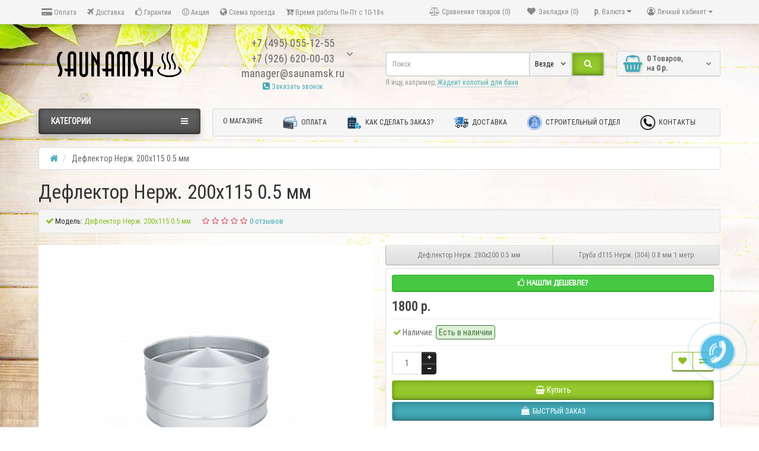

--- FILE ---
content_type: text/html; charset=utf-8
request_url: https://www.saunamsk.ru/deflektor-nerzh-200h115-05-mm
body_size: 34185
content:
<!DOCTYPE html>
<html dir="ltr" lang="ru">
<head>
<meta charset="UTF-8" />

<meta name="viewport" content="width=device-width, initial-scale=1">
<meta http-equiv="X-UA-Compatible" content="IE=edge">
<title>Дефлектор Нерж. 200х115 0.5 мм от производителя в Москве</title>
<base href="https://www.saunamsk.ru/" />
<meta name="description" content="Купить Дефлектор Нерж. 200х115 0.5 мм по цене 1800 р. в интернет-магазине SaunaMSK. ✈Доставка в любой регион России ☎+7 (495) 055-12-55." />
<meta name="keywords" content= "Кислостойкий дымоход нержавейка 304 aisi," />
<meta property="og:title" content="Дефлектор Нерж. 200х115 0.5 мм от производителя в Москве" />
<meta property="og:type" content="website" />
<meta property="og:url" content="https://www.saunamsk.ru/deflektor-nerzh-200h115-05-mm" />
<meta property="og:image" content="https://www.saunamsk.ru/image/catalog/sauna/logo.png" />
<meta property="og:site_name" content="Печи для бани и сауны, дровяные банные печи в интернет-магазине SaunaMSK" />
<script src="//code.jivosite.com/widget.js" data-jv-id="eW7AnEiYaz" async></script>
<link href="https://www.saunamsk.ru/deflektor-nerzh-200h115-05-mm" rel="canonical" />
<link href="https://www.saunamsk.ru/image/catalog/sauna/favicon.png" rel="icon" />
<link href="catalog/view/javascript/bootstrap/css/bootstrap.min.css" rel="preload" as="style" />
<link href="catalog/view/javascript/bootstrap/css/bootstrap.min.css" rel="stylesheet" media="screen" />
<style>
@font-face {font-display:swap;font-family: "Roboto Condensed";src: url('catalog/view/theme/newstore/stylesheet/fonts/RobotoCondensed-Regular.ttf');font-style: normal;font-weight:400;}
@font-face{font-display:swap;font-family:'FontAwesome';src:url('catalog/view/theme/newstore/font-awesome/fonts/fontawesome-webfont.eot?v=4.7.0');src:url('catalog/view/theme/newstore/font-awesome/fonts/fontawesome-webfont.eot?#iefix&v=4.7.0') format('embedded-opentype'),url('catalog/view/theme/newstore/font-awesome/fonts/fontawesome-webfont.woff2?v=4.7.0') format('woff2'),url('catalog/view/theme/newstore/font-awesome/fonts/fontawesome-webfont.woff?v=4.7.0') format('woff'),url('catalog/view/theme/newstore/font-awesome/fonts/fontawesome-webfont.ttf?v=4.7.0') format('truetype'),url('catalog/view/theme/newstore/font-awesome/fonts/fontawesome-webfont.svg?v=4.7.0#fontawesomeregular') format('svg');font-weight:normal;font-style:normal}
@font-face {font-display:swap;src: url('catalog/view/theme/newstore/stylesheet/fonts/RobotoCondensed-Bold.ttf');font-style: bold;font-weight:600;}
@font-face {font-display:swap;font-family:'Marck Script';src: url('catalog/view/theme/newstore/stylesheet/fonts/MarckScriptRegular.ttf');}
</style>
<link rel="preload" as="style" href="https://www.saunamsk.ru/ns-cache/_9bc20981a45bb07697770eb3285da125.css"/><link rel="stylesheet" href="https://www.saunamsk.ru/ns-cache/_9bc20981a45bb07697770eb3285da125.css"/>
			<style>body {background:url('image/catalog/1_ns_file/1613714137_1-p-2-3.jpg')repeat-y fixed top center;}</style>
	<style>
#cart:hover .dropdown-menu{
	display:block; 
}
#cart:hover  .dropdown-menu:before{
	content: "";
	position: absolute;
	top: -7px;
	width: 100%;
	height: 9px;
	background: transparent;
}
#cart:hover .car-down{
	-webkit-transform: rotate(-180deg);
	transform: rotate(-180deg);
}
</style>
	<script>
if (localStorage.getItem('display') === null) {
localStorage.setItem('display', 'grid4');
}
</script>
<style>
.product-grid.grid4.col-1 .actions .cart .btn-general {
	padding:7.5px 6px;
}
.product-grid.grid4.col-1 .actions .cart i {
	display:none;
}
.product-grid.grid4.col-lg-1-5 .actions .cart .btn-general {
	padding:7.5px 6px;
}
.product-grid.grid4.col-lg-1-5 .actions .cart i {
	display:none;
}
</style>
<style>
.sticker-ns.popular .fa{ color:#000000 }
.sticker-ns.popular{ background: #000000 none repeat scroll 0 0; color:#000000; }				
.sticker-ns.special .fa{ color:#ffffff }
.sticker-ns.special { background: #fd0000 none repeat scroll 0 0; color:#ffffff; }
.sticker-ns.bestseller .fa{ color:#000000 }
.sticker-ns.bestseller { background: #f2f200 none repeat scroll 0 0; color:#000000; }
.sticker-ns.newproduct .fa{ color:#ffffff }
.sticker-ns.newproduct{ background: #8080ff none repeat scroll 0 0; color:#ffffff; }
</style>
<link rel="preload" as="script" href="https://www.saunamsk.ru/ns-cache/_b1ce3dea6860d506d25e6d51e745d477.js"/><script src="https://www.saunamsk.ru/ns-cache/_b1ce3dea6860d506d25e6d51e745d477.js"></script>
<script>
function init(elem, options){
elem.addClass('countdownHolder');
$.each(['Days','Hours','Minutes','Sec'],function(i){
var clas;
if (this=='Days') {clas="Дней";}
if (this=='Hours') {clas="Часов";}
if (this=='Minutes') {clas="минут";}
if (this=='Sec') {clas="сек";}
out_timer = "";
out_timer += '<span class="count'+this+'">';
out_timer += '<span class="num-time">';
out_timer += '<span class="position"><span class="digit static">0</span></span>';
out_timer += '<span class="position"><span class="digit static">0</span></span>';
out_timer += '</span>';
out_timer += '<span class="time_productany">'+clas+'</span>';
out_timer += '</span>';
$(out_timer).appendTo(elem);	
});
}
var button_shopping = "Продолжить покупки";
var button_checkout = "Оформление заказа";
var link_checkout = "https://www.saunamsk.ru/index.php?route=checkout/checkout";
var link_newstorecheckout = "https://www.saunamsk.ru/index.php?route=checkout/newstorecheckout";
var text_showmore = 'Показать еще';
var color_schem = '8';
var loading_masked_img = '<img src="catalog/view/theme/newstore/image/ring-alt-'+ color_schem +'.svg" />';
function loading_masked(action) {
if (action) {
$('.loading_masked').html(loading_masked_img);
$('.loading_masked').show();
} else {
$('.loading_masked').html('');
$('.loading_masked').hide();
}
}
function creatOverlayLoadPage(action) {
if (action) {
$('#messageLoadPage').html(loading_masked_img);
$('#messageLoadPage').show();
} else {
$('#messageLoadPage').html('');
$('#messageLoadPage').hide();
}
}
</script>
<!-- Yandex.Metrika counter -->
<script type="text/javascript" >
   (function(m,e,t,r,i,k,a){m[i]=m[i]||function(){(m[i].a=m[i].a||[]).push(arguments)};
   m[i].l=1*new Date();k=e.createElement(t),a=e.getElementsByTagName(t)[0],k.async=1,k.src=r,a.parentNode.insertBefore(k,a)})
   (window, document, "script", "https://mc.yandex.ru/metrika/tag.js", "ym");

   ym(40346495, "init", {
        clickmap:true,
        trackLinks:true,
        accurateTrackBounce:true,
        webvisor:true
   });
</script>
<noscript><div><img src="https://mc.yandex.ru/watch/40346495" style="position:absolute; left:-9999px;" alt="" /></div></noscript>
<!-- /Yandex.Metrika counter -->
<!-- Global site tag (gtag.js) - Google Analytics -->
<script async src="https://www.googletagmanager.com/gtag/js?id=UA-151652041-1"></script>
<script>
  window.dataLayer = window.dataLayer || [];
  function gtag(){dataLayer.push(arguments);}
  gtag('js', new Date());

  gtag('config', 'UA-151652041-1');
 gtag('config', 'AW-825760912');
</script>

                  
</head>
<body class="product-product-3284">
<p id="back-top"><a rel="nofollow" class="btn btn-default" href="#top"><i class="fa fa-chevron-up" style="font-size:18px;"></i></a></p>
<nav id="top" class="hidden-xs">
  <div class="container">
  	<div class="pull-left">
		<div class="navbar navbar-inverse">
			<div class="navbar-header">
				<button data-toggle="collapse-side" data-target=".side-collapse" type="button" class="navbar-toggle btn-question"><i class="fa fa-question-circle" aria-hidden="true"></i></button>
			</div>
			<div class="navbar-inverse side-collapse in">
				<nav class="navbar-collapse box-dop-menu">
					<ul class="nav navbar-nav">
													<li><button  onclick="$('.side-collapse').toggleClass('in'); banner_link_open('privacy')"  type="button" class="btn btn-link"><i class="fa fa-credit-card-alt"></i> Оплата</button></li>						
													<li><button onclick="location='delivery'"  type="button" class="btn btn-link"><i class="fa fa-plane"></i> Доставка</button></li>						
													<li><button onclick="location='terms'"  type="button" class="btn btn-link"><i class="fa fa-thumbs-o-up"></i> Гарантии</button></li>						
													<li><button  onclick="$('.side-collapse').toggleClass('in'); banner_link_open('Aksia')"  type="button" class="btn btn-link"><i class="fa fa-smile-o"></i> Акция</button></li>						
													<li><button  onclick="$('.side-collapse').toggleClass('in'); banner_link_open('Shema')"  type="button" class="btn btn-link"><i class="fa fa-globe"></i> Схема проезда</button></li>						
													<li><button  type="button" class="btn btn-link"><i class="fa fa-cart-arrow-down"></i> Время работы Пн-Пт с 10-18ч.</button></li>						
											</ul>
				</nav>
			</div>
		</div>		
	</div>
		<div class="pull-right">	
	<div class="pull-right">	
		<div class="btn-group box-account">
				<button data-toggle="dropdown" type="button" class="dropdown-toggle btn btn-link">
				<i class="fa fa-user-circle-o"></i>
								<span class="hidden-xs hidden-sm">Личный кабинет</span> <span class="caret"></span>		
								</button>
			<ul class="dropdown-menu dropdown-menu-right">
								<li><a rel="nofollow" href="https://www.saunamsk.ru/index.php?route=account/register">Регистрация</a></li>
				<li><a rel="nofollow" href="javascript:void(0)" id="login-popup" data-load-url="index.php?route=common/login_modal">Авторизация</a></li>
							</ul>
		</div>
	</div>
	<div class="pull-right box-currency">
		<div class="pull-left">
<form action="https://www.saunamsk.ru/index.php?route=common/currency/currency" method="post" enctype="multipart/form-data" id="currency">
  <div class="btn-group">
    <button class="btn btn-link dropdown-toggle" data-toggle="dropdown">
                            <strong> р.</strong>
            <span class="hidden-xs hidden-sm hidden-md">Валюта</span> <i class="fa fa-caret-down"></i></button>
    <ul class="dropdown-menu">
                  <li><button class="currency-select btn btn-link btn-block" type="button" name="USD"> $ Доллар</button></li>
                        <li><button class="currency-select btn btn-link btn-block" type="button" name="EUR">€ Евро</button></li>
                        <li><button class="currency-select btn btn-link btn-block" type="button" name="RUB"> р. Рубль</button></li>
                </ul>
  </div>
  <input type="hidden" name="code" value="" />
  <input type="hidden" name="redirect" value="https://www.saunamsk.ru/deflektor-nerzh-200h115-05-mm" />
</form>
</div>
	</div>
	<div class="pull-right box-language">
			</div>
		<div class="pull-right">
		<a rel="nofollow" class="btn btn-link" href="https://www.saunamsk.ru/index.php?route=account/wishlist" id="wishlist-total" title="Закладки (0)"><i class="fa fa-heart fa-fw"></i> <span class="hidden-xs hidden-sm hidden-md">Закладки (0)</span></a>
	</div>
			<div class="pull-right">
		<a rel="nofollow" class="btn btn-link" href="https://www.saunamsk.ru/index.php?route=product/compare"  id="compare-total" title="Сравнение товаров (0)"><i class="fa fa-balance-scale" aria-hidden="true"></i> <span class="hidden-xs hidden-sm hidden-md">Сравнение товаров (0)</span></a>
	</div>
		</div>
  </div>
</nav>
<header class="pad-top">
  <div class="container">
    <div class="row vertical-align">
		<div class="col-xs-12 col-sm-12 col-md-3 text-center text-left-md logo-top">
			<div id="logo">
											  <a href="/"><img src="https://www.saunamsk.ru/image/catalog/sauna/logo.png" title="Печи для бани и сауны, дровяные банные печи в интернет-магазине SaunaMSK" alt="Печи для бани и сауны, дровяные банные печи в интернет-магазине SaunaMSK" class="img-responsive" /></a>
							  			</div>
		</div>
		<div class="phone-box col-xs-12 col-sm-12 col-md-3  text-xs-center text-sm-center text-md-center">
			<div id="phone">
				<div class="contact-header">
					<div class="dropdown-toggle" data-toggle="dropdown">
													<div class="additional-tel dth">
																<div class="tel-info dtch">
								+7 (495) 055-12-55								</div>
							</div>	
													<div class="additional-tel dth">
																<div class="tel-info dtch">
								+7 (926) 620-00-03								</div>
							</div>	
													<div class="additional-tel dth">
																<div class="tel-info dtch">
								manager@saunamsk.ru								</div>
							</div>	
												
							
							<i class="car-down fa fa-angle-down"></i>	
									
						<div class="text_after_phone"><a href="javascript:void(0)" onclick="get_modal_callbacking()"><i class="fa fa-phone-square" aria-hidden="true"></i> Заказать звонок</a></div>						
					</div>	
						
					<ul class="dropdown-menu drop-contacts">
																									<li><a target="_blank" href="mailto:manager@saunamsk.ru">
							<div class="icon-image"><i class="fa fa-envelope-o"></i></div>manager@saunamsk.ru</a></li>
																																	<li class="line-contact"></li>
							<li class="info-contact">Время работы Пн-Пт с 10-18ч</li>
											</ul>
									</div>
			</div>
		</div>
		<div class="box-cart hidden-xs col-xs-12 col-xs-12 col-sm-4 col-md-2 col-md-push-4 col-sm-push-8"><div class="shopping-cart ">
<div id="cart" class="btn-group btn-block">
  <button type="button" data-toggle="dropdown" data-loading-text="Загрузка..." class="btn btn-block dropdown-toggle">	
		<i class="shop-bag fa fa-shopping-basket"></i>
		<i class="car-down fa fa-angle-down"></i>
  <span class="cart-total"><span class="products"><b>0</b> <span class="text_product">Tоваров,</span></span><span class="prices">на <b>0 р.</b></span></span>
  </button>
  
  <ul class="dropdown-menu pull-right"  >
        <li>
      <p class="text-center">Ваша корзина пуста!</p>
    </li>
      </ul>
</div>
</div>
</div>
		<div class="box-search hidden-xs col-xs-12  col-sm-8 col-md-4 col-sm-pull-4 col-md-pull-2 search-top"><script>
$(document).ready(function() {
  var category_id_page = $('#content select[name=\'category_id\']').find("option:selected").attr("value");
  var category_id_html = $('#content select[name=\'category_id\']').find("option:selected").html();
  
  $("#selected_category").val(category_id_page);
  $("#category_now").val(category_id_page);
  $(".category-name").html(category_id_html);
  $('.select-category').find('.filter-option').html(category_id_html)
  });
 </script>
<div id="searchtop">	
<div id="search" class="input-group pt20">	
<input type="text" name="search" value="" placeholder="Поиск" class="form-control input-lg search-autocomplete" />
	<div class="input-group-btn categories">
    <button id="change_category" type="button" class="btn btn-search-select dropdown-toggle" data-toggle="dropdown">
				<span class="category-name">Везде&nbsp;</span>&nbsp;<span class="fa fa-angle-down fa-fw car-down"></span>
	</button>
    <ul class="dropdown-menu">
			<li><a href="#" onclick="return false;" data-idsearch="0">Везде</a></li>
						<li><a href="#" onclick="return false;" data-idsearch="300">Отопительные печи</a></li>
				
						<li><a href="#" onclick="return false;" data-idsearch="301">Печи для бани</a></li>
				
						<li><a href="#" onclick="return false;" data-idsearch="170">Каталог печей</a></li>
				
						<li><a href="#" onclick="return false;" data-idsearch="153">Камины</a></li>
				
						<li><a href="#" onclick="return false;" data-idsearch="305">Электрокаменки</a></li>
				
						<li><a href="#" onclick="return false;" data-idsearch="154">Дымоход для бани</a></li>
				
						<li><a href="#" onclick="return false;" data-idsearch="159">Баки для бани</a></li>
				
						<li><a href="#" onclick="return false;" data-idsearch="155">Двери для бани и сауны</a></li>
				
						<li><a href="#" onclick="return false;" data-idsearch="163">Вагонка, Полок</a></li>
				
						<li><a href="#" onclick="return false;" data-idsearch="244">Бондарные изделия для бани и сауны</a></li>
				
						<li><a href="#" onclick="return false;" data-idsearch="292">Гималайская соль</a></li>
				
						<li><a href="#" onclick="return false;" data-idsearch="156">Освещение для бани и сауны</a></li>
				
						<li><a href="#" onclick="return false;" data-idsearch="172">Аксессуары для бани и сауны</a></li>
				
						<li><a href="#" onclick="return false;" data-idsearch="164">Камни для бани и сауны</a></li>
				
						<li><a href="#" onclick="return false;" data-idsearch="167">Плитка для бани</a></li>
				
						<li><a href="#" onclick="return false;" data-idsearch="165">Фольга для бани и сауны, Термозащита</a></li>
				
						<li><a href="#" onclick="return false;" data-idsearch="168">Чугунное литье</a></li>
				
						<li><a href="#" onclick="return false;" data-idsearch="231">Герметик, Лаки, Краски</a></li>
				
						<li><a href="#" onclick="return false;" data-idsearch="162">Оборудование для хамам</a></li>
				
						<li><a href="#" onclick="return false;" data-idsearch="157">Купели</a></li>
				
						<li><a href="#" onclick="return false;" data-idsearch="160">Мангалы, Барбекю, Казаны</a></li>
				
						<li><a href="#" onclick="return false;" data-idsearch="308">Межкомнатные стеклянные двери</a></li>
				
					</ul>
		<input id="selected_category" type="hidden" name="category_id" value="0" />
  </div>
  <span class="input-group-btn button_search">
    <button type="button" class="btn btn-search"><i class="fa fa-search"></i></button>
  </span>
</div>
<div id="search_word" class="hidden-xs hidden-sm">Я ищу, например, <a> Жадеит колотый для бани</a></div>
</div>
<script>
$('#search a').click(function(){
	$("#selected_category").val($(this).attr('data-idsearch'));
	$('.category-name').html($(this).html());
});
</script>
<script>
	$(document).ready(function(){
	var autoSearch = $('#searchtop input[name="search"]');

	var customAutocompleteSearchtop = null;
	autoSearch.autocompleteSerach({
		delay: 500,
	responsea : function (items){
		if (items.length) {
			for (i = 0; i < items.length; i++) {
				this.items[items[i]['value']] = items[i];
			}
		}
		var html='';
		if(items.length){
			$.each(items,function(key,item){
				if(item.product_id!=0){
					html += '<li><a href="'+ item.href +'" class="autosearch_link">';
					html += '<div class="ajaxadvance">';
					html += '<div class="image">';
					if(item.image){
					html += '<img title="'+item.name+'" src="'+item.image+'"/>';
					}
					html += '</div>';
					html += '<div class="content">';
					html += 	'<h3 class="name">'+item.label+'</h3>';
					if(item.model){
					html += 	'<div class="model">';
					html +=		'Модель: '+ item.model;
					html +=		'</div>';
					}
					if(item.manufacturer){
					html += 	'<div class="manufacturer">';
					html +=		'Производитель: '+ item.manufacturer;			
					html +=		'</div>';		
					}
					if(item.stock_status){
					html += 	'<div class="stock_status">';
					html +=		'Наличие: '+ item.stock_status;			
					html +=		'</div>';
					}	
					if(item.price){
					html += 	'<div class="price"> ';
					if (!item.special) { 
					html +=			 item.price;
					} else {	
					html +=			'<span class="price-old">'+ item.price +'</span> <span class="price-new">'+ item.special +'</span>';
					}	
					html +=		'</div>';
					}	
									
					if (item.rating) {
					html +=		'<div class="ratings"> ';
					for (var i = 1; i <= 5; i++) {
					if (item.rating < i) { 
					html +=		'<span class="fa fa-stack"><i class="fa fa-star-o fa-stack-1x"></i></span>';
					} else {	
					html +=		'<span class="fa fa-stack"><i class="fa fa-star fa-stack-1x"></i><i class="fa fa-star-o fa-stack-1x"></i></span>';
					} 
					}
					html +=		'</div>';
					}
					html +='</div>';
					html += '</div></a></li>'
				}
			});
					html +=	'<li><a class="search-view-all-result" href="index.php?route=product/search&search=' + autoSearch.val() + '">Просмотреть все результаты</a></li>';
		}	
		if (html) {
			autoSearch.siblings('ul.dropdown-menu').show();
		} else {
			autoSearch.siblings('ul.dropdown-menu').hide();
		}

		$(autoSearch).siblings('ul.dropdown-menu').html(html);
	},
		source: function(request, response) {
		customAutocompleteSearchtop = this;
			$.ajax({
				url: 'index.php?route=module/autosearch/ajaxLiveSearch&filter_name=' +  encodeURIComponent(request),
				dataType : 'json',
				success : function(json) {
				customAutocompleteSearchtop.responsea($.map(json, function(item) {
					return {
					label: item.name,
						name: item.name1,
						value: item.product_id,
						model: item.model,
						stock_status: item.stock_status,
						image: item.image,
						manufacturer: item.manufacturer,
						price: item.price,
						special: item.special,
						category: item.category,
						rating: item.rating,
						reviews: item.reviews,
						href:item.href,
						}
				}));
				}
			});
		},
		select : function (ui){	
			return false;
		},
		selecta: function(ui) {
		if(ui.href){
			location = ui.href;
		}
			return false;
		},
		focus: function(event, ui) {
			return false;
		}
		});							
	});
</script>


<script>
	$(document).on('click', '#search-fixed-top input[name="search"]', function () {
	var autoSearchFixed = $('#search-fixed-top input[name="search"]');
	var customAutocomplete = null;
						$('#search-fixed-top ul.dropdown-menu.autosearch').remove();
	autoSearchFixed.autocompleteSerach({
		delay: 500,
	responsea : function (items){
		if (items.length) {
			for (i = 0; i < items.length; i++) {
				this.items[items[i]['value']] = items[i];
			}
		}
		var html='';
		if(items.length){
			$.each(items,function(key,item){
				if(item.product_id!=0){
					html += '<li><a href="'+ item.href +'" class="autosearch_link">';
					html += '<div class="ajaxadvance">';
					html += '<div class="image">';
					if(item.image){
					html += '<img title="'+item.name+'" src="'+item.image+'"/>';
					}
					html += '</div>';
					html += '<div class="content">';
					html += 	'<h3 class="name">'+item.label+'</h3>';
					if(item.model){
					html += 	'<div class="model">';
					html +=		'Модель: '+ item.model;
					html +=		'</div>';
					}
					if(item.manufacturer){
					html += 	'<div class="manufacturer">';
					html +=		'Производитель: '+ item.manufacturer;			
					html +=		'</div>';		
					}
					if(item.stock_status){
					html += 	'<div class="stock_status">';
					html +=		'Наличие: '+ item.stock_status;			
					html +=		'</div>';
					}	
					if(item.price){
					html += 	'<div class="price"> ';
					if (!item.special) { 
					html +=			 item.price;
					} else {	
					html +=			'<span class="price-old">'+ item.price +'</span> <span class="price-new">'+ item.special +'</span>';
					}	
					html +=		'</div>';
					}	
									
					if (item.rating) {
					html +=		'<div class="ratings"> ';
					for (var i = 1; i <= 5; i++) {
					if (item.rating < i) { 
					html +=		'<span class="fa fa-stack"><i class="fa fa-star-o fa-stack-1x"></i></span>';
					} else {	
					html +=		'<span class="fa fa-stack"><i class="fa fa-star fa-stack-1x"></i><i class="fa fa-star-o fa-stack-1x"></i></span>';
					} 
					}
					html +=		'</div>';
					}
					html +='</div>';
					html += '</div></a></li>'
				}
			});
					html +=	'<li><a class="search-view-all-result" href="index.php?route=product/search&search=' + autoSearchFixed.val() + '">Просмотреть все результаты</a></div>';
		}	
		if (html) {
			autoSearchFixed.siblings('ul.dropdown-menu').show();
		} else {
			autoSearchFixed.siblings('ul.dropdown-menu').hide();
		}

		$(autoSearchFixed).siblings('ul.dropdown-menu').html(html);
	},
		source: function(request, response) {
		customAutocomplete = this;
			$.ajax({
				url: 'index.php?route=module/autosearch/ajaxLiveSearch&filter_name=' +  encodeURIComponent(request),
				dataType : 'json',
				success : function(json) {
				customAutocomplete.responsea($.map(json, function(item) {
					return {
					label: item.name,
						name: item.name1,
						value: item.product_id,
						model: item.model,
						stock_status: item.stock_status,
						image: item.image,
						manufacturer: item.manufacturer,
						price: item.price,
						special: item.special,
						category: item.category,
						rating: item.rating,
						reviews: item.reviews,
						href:item.href
						}
				}));
				}
			});
		},
		select : function (ui){	
			return false;
		},
		selecta: function(ui) {
		if(ui.href){
			location = +ui.href;
		} 
			return false;
		},
		focus: function(event, ui) {
			return false;
		}
		});			
	});
</script>
				</div>
	</div>  
  </div>
		
	<div class="mob-block-fix" id="mob-info-block">
	<div class="mob-block-title">Информация</div>
	<div id="mob-info-block-inner"></div>
	<button type="button" class="mob-block-close">×</button>
</div>
<div class="mob-block-fix" id="mob-search-block">
	<div class="mob-block-title">Поиск</div>
	<div id="mob-search-block-inner"></div>
	<button type="button" class="mob-block-close">×</button>
</div>
<div id="top-fixed-mobile" class="hidden-md hidden-lg">
	<div class="container">
		<div class="row">
			<div class="col-xs-1-5 mob-m-i menu_fix_mob">
				 
				<button type="button" class="btn btn-menu-mobile" data-toggle="offcanvas" data-target="#menu-mobile-ns.navmenu.offcanvas" data-canvas="body">
					<i class="fa fa-bars"></i>
				</button>
							</div>
			<div class="col-xs-1-5 mob-m-i info_fix_mob"><a id="info-btn-mob"><i class="fa fa-info" aria-hidden="true"></i></a></div>
			<div class="col-xs-1-5 mob-m-i account_fix_mob">
				<a data-toggle="dropdown" class="dropdown-toggle"><i class="fa fa-user-circle-o" aria-hidden="true"></i></a>
			</div>
			<div class="col-xs-1-5 mob-m-i search_fix_mob"><a id="search-btn-mob"><i class="fa fa-search icon-btn" aria-hidden="true"></i></a></div>
			<div class="col-xs-1-5 mob-m-i cart_fix_mob"></div>
		</div>
	</div>
</div>
	<div class="container">
	<div class="row">   
		<div class="col-md-9 col-md-push-3 hidden-xs hidden-sm clearfix">	   	
				<nav id="additional-menu" class="navbar hmenu_type">
		<div>
		  <ul class="nav navbar-nav">
			
														

											<li><a  class="no-img-parent-link" href="about_us">
																		О магазине</a></li>
																				

											<li><a  class="" href="/privacy">
													<img alt="Оплата" class="nsmenu-thumb" src="https://www.saunamsk.ru/image/cache/catalog/blocks1/money-100x100-25x25.png"/>
																		Оплата</a></li>
																				

											<li><a  class="" href="/kak-sdelat-zakaz">
													<img alt="Как сделать заказ?" class="nsmenu-thumb" src="https://www.saunamsk.ru/image/cache/catalog/1_ns_file/12_113697-25x25.png"/>
																		Как сделать заказ?</a></li>
																																																																																

											<li><a  class="" href="/delivery">
													<img alt="Доставка" class="nsmenu-thumb" src="https://www.saunamsk.ru/image/cache/catalog/blocks1/Delivery-100x100-25x25.png"/>
																		Доставка</a></li>
																																			

											<li><a  class="" href="Stroy">
													<img alt="Строительный отдел" class="nsmenu-thumb" src="https://www.saunamsk.ru/image/cache/catalog/1_ns_file/1489186756-constructioncivilengineerhelmetprotectionsafety_81825-25x25.png"/>
																		Строительный отдел</a></li>
																																																																																

																																																		

																																																		

																				

																																																																																

											<li><a  class="" href="https://www.saunamsk.ru/contacts">
													<img alt="Контакты" class="nsmenu-thumb" src="https://www.saunamsk.ru/image/cache/catalog/1_ns_file/auricular-phone-symbol-in-a-circle_icon-icons.com_56570-25x25.png"/>
																		Контакты</a></li>
														  </ul>
		</div>		
	   </nav>   
	   
	  </div>
		<div class="col-sm-12 col-md-3 col-md-pull-9 menu-box hidden-xs hidden-sm">
						<nav id="menu" class="btn-group btn-block">
				<button type="button" class="btn btn-menu btn-block dropdown-toggle" data-toggle="dropdown">
					<i class="fa fa-bars"></i>
					<span class="text-category">Категории</span>
				</button>
				<ul id="menu-list" class="dropdown-menu">
				
																			<li class="hidden-md hidden-lg">						
									<a class="dropdown-img" href="about_us">
																														О магазине									</a>
								</li>							
																									<li class="hidden-md hidden-lg">						
									<a class="dropdown-img" href="/privacy">
																					<img alt="Оплата" class="nsmenu-thumb" src="https://www.saunamsk.ru/image/cache/catalog/blocks1/money-100x100-25x25.png"/>
																														Оплата									</a>
								</li>							
																									<li class="hidden-md hidden-lg">						
									<a class="dropdown-img" href="/kak-sdelat-zakaz">
																					<img alt="Как сделать заказ?" class="nsmenu-thumb" src="https://www.saunamsk.ru/image/cache/catalog/1_ns_file/12_113697-25x25.png"/>
																														Как сделать заказ?									</a>
								</li>							
																								<li class="dropdown ">
							<span class="toggle-child">
								<i class="fa fa-plus plus"></i>
								<i class="fa fa-minus minus"></i>
							</span>
								<a href="bannyepechi" class="parent-link dropdown-img">
									<i class="fa fa-angle-down arrow"></i>
																			Печи для бани								</a>
								
																								  <div class="ns-dd dropdown-menu-simple nsmenu-type-category-simple">
									<div class="dropdown-inner">
										<ul class="list-unstyled nsmenu-haschild">
																						<li >
												<a href="https://www.saunamsk.ru/bannyepechi/drovyanye-pechi-gefest">												Гефест																								</a>
																
											</li>
																						<li >
												<a href="https://www.saunamsk.ru/bannyepechi/drovyanye-pechi-ermak">												Ермак																								</a>
																
											</li>
																						<li  class="nsmenu-issubchild">
												<a href="https://www.saunamsk.ru/bannyepechi/drovyanye-pechi-vezuvijj"><i class="fa fa-angle-down arrow"></i>												Везувий																								</a>
																								<ul class="list-unstyled nsmenu-ischild nsmenu-ischild-simple">
																																										<li class="">
																<a href="https://www.saunamsk.ru/bannyepechi/drovyanye-pechi-vezuvijj/uragan">																 Ураган																																</a>
																															</li>				
																																																								<li class="">
																<a href="https://www.saunamsk.ru/bannyepechi/drovyanye-pechi-vezuvijj/everest-inox">																 Эверест INOX																																</a>
																															</li>				
																																																								<li class="">
																<a href="https://www.saunamsk.ru/bannyepechi/drovyanye-pechi-vezuvijj/zakrytaya-kamenka">																закрытой каменкой																																</a>
																															</li>				
																																																								<li class="">
																<a href="https://www.saunamsk.ru/bannyepechi/drovyanye-pechi-vezuvijj/lava">																Лава																																</a>
																															</li>				
																																																								<li class="">
																<a href="https://www.saunamsk.ru/bannyepechi/drovyanye-pechi-vezuvijj/legenda">																Легенда																																</a>
																															</li>				
																																																								<li class="">
																<a href="https://www.saunamsk.ru/bannyepechi/drovyanye-pechi-vezuvijj/prezident-kamen">																Президент (ОБЛИЦОВКА ИЗ КАМНЯ)																																</a>
																															</li>				
																																																								<li class="">
																<a href="https://www.saunamsk.ru/bannyepechi/drovyanye-pechi-vezuvijj/retro-chugun">																Ретро (ЧУГУН)																																</a>
																															</li>				
																																																								<li class="">
																<a href="https://www.saunamsk.ru/bannyepechi/drovyanye-pechi-vezuvijj/rusich">																Русичъ																																</a>
																															</li>				
																																																								<li class="">
																<a href="https://www.saunamsk.ru/bannyepechi/drovyanye-pechi-vezuvijj/censaciya">																Сенсация (чугун)																																</a>
																															</li>				
																																																								<li class="">
																<a href="https://www.saunamsk.ru/bannyepechi/drovyanye-pechi-vezuvijj/ckif">																Скиф																																</a>
																															</li>				
																																																								<li class="">
																<a href="https://www.saunamsk.ru/bannyepechi/drovyanye-pechi-vezuvijj/everest-chugun">																Эверест																																</a>
																															</li>				
																																							</ul>
																
											</li>
																						<li >
												<a href="https://www.saunamsk.ru/bannyepechi/drovyanye-pechi-tmf">												TMF																								</a>
																
											</li>
																						<li >
												<a href="https://www.saunamsk.ru/bannyepechi/drovyanye-pechi-harvia">												Harvia																								</a>
																
											</li>
																						<li >
												<a href="https://www.saunamsk.ru/bannyepechi/drovyanye-pechi-varvara">												Варвара																								</a>
																
											</li>
																						<li >
												<a href="https://www.saunamsk.ru/bannyepechi/bannaya-pech-berezka">												Березка																								</a>
																
											</li>
																						<li >
												<a href="https://www.saunamsk.ru/bannyepechi/drovyanye-pechi-teplodar">												Теплодар																								</a>
																
											</li>
																						<li >
												<a href="https://www.saunamsk.ru/bannyepechi/pechi-dlya-bani-etna">												Этна																								</a>
																
											</li>
																						<li >
												<a href="https://www.saunamsk.ru/bannyepechi/pechi-dlya-bani-atmosfera">												 Атмосфера																								</a>
																
											</li>
																						<li >
												<a href="https://www.saunamsk.ru/bannyepechi/aston">												Aston																								</a>
																
											</li>
																					</ul>
									</div>            
									</div>
									
										
																		
																																								
																				
																				
																				
																	</li>
																								<li class="dropdown ">
							<span class="toggle-child">
								<i class="fa fa-plus plus"></i>
								<i class="fa fa-minus minus"></i>
							</span>
								<a href="otopitelnyepechi" class="parent-link dropdown-img">
									<i class="fa fa-angle-down arrow"></i>
																			Отопительные печи								</a>
								
																								  <div class="ns-dd dropdown-menu-simple nsmenu-type-category-simple">
									<div class="dropdown-inner">
										<ul class="list-unstyled nsmenu-haschild">
																						<li >
												<a href="https://www.saunamsk.ru/otopitelnyepechi/otopitelnye-pechi-vezuvijj">												Везувий																								</a>
																
											</li>
																						<li >
												<a href="https://www.saunamsk.ru/otopitelnyepechi/otopitelnye-pechi-aogt">												АОГТ																								</a>
																
											</li>
																						<li >
												<a href="https://www.saunamsk.ru/otopitelnyepechi/otopitelnye-pechi-varvara">												Варвара																								</a>
																
											</li>
																						<li >
												<a href="https://www.saunamsk.ru/otopitelnyepechi/otopitelnye-pechi-tmf">												TMF																								</a>
																
											</li>
																						<li >
												<a href="https://www.saunamsk.ru/otopitelnyepechi/otopitelnye-pechi-teplodar">												Теплодар																								</a>
																
											</li>
																					</ul>
									</div>            
									</div>
									
										
																		
																																								
																				
																				
																				
																	</li>
																								<li class="dropdown ">
							<span class="toggle-child">
								<i class="fa fa-plus plus"></i>
								<i class="fa fa-minus minus"></i>
							</span>
								<a href="kaminy" class="parent-link dropdown-img">
									<i class="fa fa-angle-down arrow"></i>
																			Камины								</a>
								
																								  <div class="ns-dd dropdown-menu-simple nsmenu-type-category-simple">
									<div class="dropdown-inner">
										<ul class="list-unstyled nsmenu-haschild">
																						<li >
												<a href="https://www.saunamsk.ru/kaminy/pechi-kamini-vezuvijj">												Камины Везувий																								</a>
																
											</li>
																						<li >
												<a href="https://www.saunamsk.ru/kaminy/pechi-kamini-bavariya">												Печь Бавария																								</a>
																
											</li>
																						<li >
												<a href="https://www.saunamsk.ru/kaminy/pechi-kamini-meta-iz-stali">												Камин Мета																								</a>
																
											</li>
																						<li >
												<a href="https://www.saunamsk.ru/kaminy/pechi-kamini-meta-iz-chuguna">												Печи-камины Чугунные (METAFIRE)																								</a>
																
											</li>
																						<li  class="nsmenu-issubchild">
												<a href="https://www.saunamsk.ru/kaminy/kaminnye-topki"><i class="fa fa-angle-down arrow"></i>												Каминные топки																								</a>
																								<ul class="list-unstyled nsmenu-ischild nsmenu-ischild-simple">
																																										<li class="">
																<a href="https://www.saunamsk.ru/kaminy/kaminnye-topki/aston-1">																ASTON																																</a>
																															</li>				
																																																								<li class="">
																<a href="https://www.saunamsk.ru/kaminy/kaminnye-topki/topki-invicta">																Invicta																																</a>
																															</li>				
																																																								<li class="">
																<a href="https://www.saunamsk.ru/kaminy/kaminnye-topki/topki-metafire">																ТОПКИ ИЗ СТАЛИ (METAFIRE)																																</a>
																															</li>				
																																																								<li class="">
																<a href="https://www.saunamsk.ru/kaminy/kaminnye-topki/topki-ardenfire">																ЧУГУННЫЕ ТОПКИ (Ardenfire)																																</a>
																															</li>				
																																																								<li class="">
																<a href="https://www.saunamsk.ru/kaminy/kaminnye-topki/topki-ehkokamin">																ЭкоКамин																																</a>
																															</li>				
																																							</ul>
																
											</li>
																						<li  class="nsmenu-issubchild">
												<a href="https://www.saunamsk.ru/kaminy/oblicovki-kaminov"><i class="fa fa-angle-down arrow"></i>												Облицовки для топок																								</a>
																								<ul class="list-unstyled nsmenu-ischild nsmenu-ischild-simple">
																																										<li class="">
																<a href="https://www.saunamsk.ru/kaminy/oblicovki-kaminov/evropa-mramor">																Европа (мрамор)																																</a>
																															</li>				
																																																								<li class="">
																<a href="https://www.saunamsk.ru/kaminy/oblicovki-kaminov/klassika-kamnya-kollekciya-antika">																Классика Камня - коллекция Антика																																</a>
																															</li>				
																																																								<li class="">
																<a href="https://www.saunamsk.ru/kaminy/oblicovki-kaminov/klassika-kamnya-kollekciya-magiya-ognya">																Классика Камня - коллекция Магия огня																																</a>
																															</li>				
																																																								<li class="">
																<a href="https://www.saunamsk.ru/kaminy/oblicovki-kaminov/klassika-kamnya-kollekciya-novaya-antika">																Классика Камня - коллекция Новая Антика																																</a>
																															</li>				
																																																								<li class="">
																<a href="https://www.saunamsk.ru/kaminy/oblicovki-kaminov/muzyka-ognya">																Музыка Огня																																</a>
																															</li>				
																																							</ul>
																
											</li>
																						<li >
												<a href="https://www.saunamsk.ru/kaminy/kaminnye-prinadlezhnosti">												Каминные принадлежности																								</a>
																
											</li>
																						<li >
												<a href="https://www.saunamsk.ru/kaminy/pechi-kaminy-everest">												Печи-камины EVEREST																								</a>
																
											</li>
																						<li >
												<a href="https://www.saunamsk.ru/kaminy/pech-kamin-etna">												Печь-камин Этна																								</a>
																
											</li>
																					</ul>
									</div>            
									</div>
									
										
																		
																																								
																				
																				
																				
																	</li>
																								<li class="dropdown ">
							<span class="toggle-child">
								<i class="fa fa-plus plus"></i>
								<i class="fa fa-minus minus"></i>
							</span>
								<a href="elektrokamenki" class="parent-link dropdown-img">
									<i class="fa fa-angle-down arrow"></i>
																			Электрокаменки								</a>
								
																								  <div class="ns-dd dropdown-menu-simple nsmenu-type-category-simple">
									<div class="dropdown-inner">
										<ul class="list-unstyled nsmenu-haschild">
																						<li >
												<a href="https://www.saunamsk.ru/elektrokamenki/ehlektrokamenki-politekh">												Политех																								</a>
																
											</li>
																						<li >
												<a href="https://www.saunamsk.ru/elektrokamenki/ehlektrokamenki-harvia">												Harvia																								</a>
																
											</li>
																						<li >
												<a href="https://www.saunamsk.ru/elektrokamenki/vezuvij">												Везувий																								</a>
																
											</li>
																					</ul>
									</div>            
									</div>
									
										
																		
																																								
																				
																				
																				
																	</li>
																									<li class="hidden-md hidden-lg">						
									<a class="dropdown-img" href="/delivery">
																					<img alt="Доставка" class="nsmenu-thumb" src="https://www.saunamsk.ru/image/cache/catalog/blocks1/Delivery-100x100-25x25.png"/>
																														Доставка									</a>
								</li>							
																								<li class="dropdown ">
							<span class="toggle-child">
								<i class="fa fa-plus plus"></i>
								<i class="fa fa-minus minus"></i>
							</span>
								<a href="dymokhody" class="parent-link dropdown-img">
									<i class="fa fa-angle-down arrow"></i>
																			Дымоход для бани								</a>
								
																								  <div class="ns-dd dropdown-menu-simple nsmenu-type-category-simple">
									<div class="dropdown-inner">
										<ul class="list-unstyled nsmenu-haschild">
																						<li >
												<a href="https://www.saunamsk.ru/dymokhody/potolochno-prohodnoj-uzel-dlya-dymohoda">												ПОТОЛОЧНО ПРОХОДНОЙ УЗЕЛ для дымохода																								</a>
																
											</li>
																						<li >
												<a href="https://www.saunamsk.ru/dymokhody/ploshadka-prohodnaya-dlya-dymohoda">												ПЛОЩАДКА ПРОХОДНАЯ для дымохода																								</a>
																
											</li>
																						<li >
												<a href="https://www.saunamsk.ru/dymokhody/start-sendvich-dlya-dymohoda">												СТАРТ СЭНДВИЧ для дымохода																								</a>
																
											</li>
																						<li >
												<a href="https://www.saunamsk.ru/dymokhody/otvod-sendvich">												ОТВОД СЭНДВИЧ																								</a>
																
											</li>
																						<li >
												<a href="https://www.saunamsk.ru/dymokhody/shiber-dlya-dymohoda">												ШИБЕР для дымохода																								</a>
																
											</li>
																						<li >
												<a href="https://www.saunamsk.ru/dymokhody/gotovye-komplekty-dymohoda">												ГОТОВЫЕ КОМПЛЕКТЫ ДЫМОХОДА																								</a>
																
											</li>
																						<li >
												<a href="https://www.saunamsk.ru/dymokhody/krepezh-dlya-dymohoda">												КРЕПЕЖ для дымохода																								</a>
																
											</li>
																						<li >
												<a href="https://www.saunamsk.ru/dymokhody/deflektor">												ДЕФЛЕКТОР																								</a>
																
											</li>
																						<li >
												<a href="https://www.saunamsk.ru/dymokhody/ogolovok-dlya-dymohoda">												ОГОЛОВОК для дымохода																								</a>
																
											</li>
																						<li >
												<a href="https://www.saunamsk.ru/dymokhody/homut-dlya-dymohoda">												ХОМУТ для дымохода																								</a>
																
											</li>
																						<li >
												<a href="https://www.saunamsk.ru/dymokhody/truba-dlya-dymohoda">												Труба для дымохода																								</a>
																
											</li>
																						<li >
												<a href="https://www.saunamsk.ru/dymokhody/truba-sendvich">												ТРУБА СЭНДВИЧ																								</a>
																
											</li>
																						<li >
												<a href="https://www.saunamsk.ru/dymokhody/zont-dlya-dymohoda">												ЗОНТ для дымохода																								</a>
																
											</li>
																						<li >
												<a href="https://www.saunamsk.ru/dymokhody/otvody-dlya-dymohoda">												ОТВОДЫ для дымохода																								</a>
																
											</li>
																						<li >
												<a href="https://www.saunamsk.ru/dymokhody/zaglushka-dlya-dymohoda">												ЗАГЛУШКА для дымохода																								</a>
																
											</li>
																						<li >
												<a href="https://www.saunamsk.ru/dymokhody/krovelnye-prokhody">												КРОВЕЛЬНЫЕ ПРОХОДЫ																								</a>
																
											</li>
																						<li >
												<a href="https://www.saunamsk.ru/dymokhody/nerzhaveyushhie-dymokhody">												ТРОЙНИК СЭНДВИЧ																								</a>
																
											</li>
																						<li >
												<a href="https://www.saunamsk.ru/dymokhody/trojnik-dlya-dymohoda">												ТРОЙНИК для дымохода																								</a>
																
											</li>
																					</ul>
									</div>            
									</div>
									
										
																		
																																								
																				
																				
																				
																	</li>
																									<li class="hidden-md hidden-lg">						
									<a class="dropdown-img" href="Stroy">
																					<img alt="Строительный отдел" class="nsmenu-thumb" src="https://www.saunamsk.ru/image/cache/catalog/1_ns_file/1489186756-constructioncivilengineerhelmetprotectionsafety_81825-25x25.png"/>
																														Строительный отдел									</a>
								</li>							
																								<li class="dropdown ">
							<span class="toggle-child">
								<i class="fa fa-plus plus"></i>
								<i class="fa fa-minus minus"></i>
							</span>
								<a href="dveri-dlya-bani" class="parent-link dropdown-img">
									<i class="fa fa-angle-down arrow"></i>
																			Двери для бани и сауны								</a>
								
																								  <div class="ns-dd dropdown-menu-simple nsmenu-type-category-simple">
									<div class="dropdown-inner">
										<ul class="list-unstyled nsmenu-haschild">
																						<li >
												<a href="https://www.saunamsk.ru/dveri-dlya-bani/prestizh-dver-dlya-bani">												Престиж																								</a>
																
											</li>
																						<li >
												<a href="https://www.saunamsk.ru/dveri-dlya-bani/steklyannye-dveri-prestizh-flash-royal">												Престиж Flash Royal																								</a>
																
											</li>
																						<li >
												<a href="https://www.saunamsk.ru/dveri-dlya-bani/steklyannyie-prozrachnyie">												Стеклянные двери																								</a>
																
											</li>
																						<li >
												<a href="https://www.saunamsk.ru/dveri-dlya-bani/steklomatovoebronza">												Матовые																								</a>
																
											</li>
																						<li >
												<a href="https://www.saunamsk.ru/dveri-dlya-bani/satinbelayris">												Сатинит (белые) с рисунком																								</a>
																
											</li>
																						<li >
												<a href="https://www.saunamsk.ru/dveri-dlya-bani/cteklyannye">												Прозрачные бронза рис.																								</a>
																
											</li>
																						<li >
												<a href="https://www.saunamsk.ru/dveri-dlya-bani/Matovaysbronzaris">												Матовая бронза с рисунком																								</a>
																
											</li>
																						<li >
												<a href="https://www.saunamsk.ru/dveri-dlya-bani/fotopechat">												Фотопечатью																								</a>
																
											</li>
																						<li >
												<a href="https://www.saunamsk.ru/dveri-dlya-bani/glukhie">												Деревянные																								</a>
																
											</li>
																						<li  class="nsmenu-issubchild">
												<a href="https://www.saunamsk.ru/dveri-dlya-bani/dveri-dlya-tureckojj-bani"><i class="fa fa-angle-down arrow"></i>												Хамам																								</a>
																								<ul class="list-unstyled nsmenu-ischild nsmenu-ischild-simple">
																																										<li class="">
																<a href="https://www.saunamsk.ru/dveri-dlya-bani/dveri-dlya-tureckojj-bani/dveri-dlya-hamama-bronza-matovaya">																Хамам бронза матовая																																</a>
																															</li>				
																																																								<li class="">
																<a href="https://www.saunamsk.ru/dveri-dlya-bani/dveri-dlya-tureckojj-bani/dveri-dlya-hamama-bronza-prozrachnaya">																Хамам бронза прозрачная 																																</a>
																															</li>				
																																																								<li class="">
																<a href="https://www.saunamsk.ru/dveri-dlya-bani/dveri-dlya-tureckojj-bani/dveri-dlya-hamama-satin">																Хамам сатинит 																																</a>
																															</li>				
																																							</ul>
																
											</li>
																						<li >
												<a href="https://www.saunamsk.ru/dveri-dlya-bani/steklyannye-dveri-dlya-bani-etalon">												 Эталон																								</a>
																
											</li>
																						<li  class="nsmenu-issubchild">
												<a href="https://www.saunamsk.ru/dveri-dlya-bani/steklyannye-shirmy"><i class="fa fa-angle-down arrow"></i>												СТЕКЛЯННЫЕ ШИРМЫ																								</a>
																								<ul class="list-unstyled nsmenu-ischild nsmenu-ischild-simple">
																																										<li class="">
																<a href="https://www.saunamsk.ru/dveri-dlya-bani/steklyannye-shirmy/nepovorotnyj-profil">																НЕПОВОРОТНЫЙ ПРОФИЛЬ																																</a>
																															</li>				
																																																								<li class="">
																<a href="https://www.saunamsk.ru/dveri-dlya-bani/steklyannye-shirmy/povorotnyj-profil">																ПОВОРОТНЫЙ ПРОФИЛЬ																																</a>
																															</li>				
																																							</ul>
																
											</li>
																					</ul>
									</div>            
									</div>
									
										
																		
																																								
																				
																				
																				
																	</li>
																								<li class="dropdown ">
							<span class="toggle-child">
								<i class="fa fa-plus plus"></i>
								<i class="fa fa-minus minus"></i>
							</span>
								<a href="baki-dlya-vody-nerzhavejjka" class="parent-link dropdown-img">
									<i class="fa fa-angle-down arrow"></i>
																			Баки для бани								</a>
								
																								  <div class="ns-dd dropdown-menu-simple nsmenu-type-category-simple">
									<div class="dropdown-inner">
										<ul class="list-unstyled nsmenu-haschild">
																						<li >
												<a href="https://www.saunamsk.ru/baki-dlya-vody-nerzhavejjka/registr">												РЕГИСТР																								</a>
																
											</li>
																						<li >
												<a href="https://www.saunamsk.ru/baki-dlya-vody-nerzhavejjka/baki-s-tenom">												Баки с ТЭНом																								</a>
																
											</li>
																						<li >
												<a href="https://www.saunamsk.ru/baki-dlya-vody-nerzhavejjka/bak-pod-kontur-dlya-bani">												Бак под КОНТУР для бани																								</a>
																
											</li>
																						<li >
												<a href="https://www.saunamsk.ru/baki-dlya-vody-nerzhavejjka/bak-na-trubu-dlya-bani">												Бак на Трубу для бани																								</a>
																
											</li>
																						<li >
												<a href="https://www.saunamsk.ru/baki-dlya-vody-nerzhavejjka/bak-nakopitelnyj-dlya-bani">												Бак Накопительный для бани																								</a>
																
											</li>
																					</ul>
									</div>            
									</div>
									
										
																		
																																								
																				
																				
																				
																	</li>
																								<li class="dropdown ">
							<span class="toggle-child">
								<i class="fa fa-plus plus"></i>
								<i class="fa fa-minus minus"></i>
							</span>
								<a href="vagonka-polok" class="parent-link dropdown-img">
									<i class="fa fa-angle-down arrow"></i>
																			Вагонка, Полок								</a>
								
																								  <div class="ns-dd dropdown-menu-simple nsmenu-type-category-simple">
									<div class="dropdown-inner">
										<ul class="list-unstyled nsmenu-haschild">
																						<li >
												<a href="https://www.saunamsk.ru/vagonka-polok/termolipa">												Термолипа																								</a>
																
											</li>
																						<li >
												<a href="https://www.saunamsk.ru/vagonka-polok/lipa">												Липа вагонка																								</a>
																
											</li>
																						<li >
												<a href="https://www.saunamsk.ru/vagonka-polok/kanadskijj-kedr">												Канадский кедр																								</a>
																
											</li>
																						<li >
												<a href="https://www.saunamsk.ru/vagonka-polok/abashi">												Абаши																								</a>
																
											</li>
																						<li >
												<a href="https://www.saunamsk.ru/vagonka-polok/polok-lipa">												Полок Липа																								</a>
																
											</li>
																						<li >
												<a href="https://www.saunamsk.ru/vagonka-polok/pogonazh">												ПОГОНАЖ																								</a>
																
											</li>
																					</ul>
									</div>            
									</div>
									
										
																		
																																								
																				
																				
																				
																	</li>
																								<li class="dropdown ">
							<span class="toggle-child">
								<i class="fa fa-plus plus"></i>
								<i class="fa fa-minus minus"></i>
							</span>
								<a href="bondarnye-izdeliya" class="parent-link dropdown-img">
									<i class="fa fa-angle-down arrow"></i>
																			Бондарные изделия для бани и сауны								</a>
								
																								  <div class="ns-dd dropdown-menu-simple nsmenu-type-category-simple">
									<div class="dropdown-inner">
										<ul class="list-unstyled nsmenu-haschild">
																						<li >
												<a href="https://www.saunamsk.ru/bondarnye-izdeliya/maestro-woods">												Maestro Woods																								</a>
																
											</li>
																						<li >
												<a href="https://www.saunamsk.ru/bondarnye-izdeliya/kovshicherpaki">												Ковши,Черпаки																								</a>
																
											</li>
																						<li >
												<a href="https://www.saunamsk.ru/bondarnye-izdeliya/zaparniki-dlya-bani-i-sauny">												Запарники																								</a>
																
											</li>
																						<li >
												<a href="https://www.saunamsk.ru/bondarnye-izdeliya/oblivnoe-ustrojstvo-dlya-bani-i-sauny">												Обливное устройство 																								</a>
																
											</li>
																						<li >
												<a href="https://www.saunamsk.ru/bondarnye-izdeliya/ushaty-dlya-bani-i-sauny">												Ушаты 																								</a>
																
											</li>
																						<li >
												<a href="https://www.saunamsk.ru/bondarnye-izdeliya/shajki-dlya-bani-i-sauny">												Шайки																								</a>
																
											</li>
																					</ul>
									</div>            
									</div>
									
										
																		
																																								
																				
																				
																				
																	</li>
																									<li >						
									<a class="dropdown-img" href="gimalajskayasol">
																														Гималайская соль									</a>
								</li>							
																								<li class="dropdown ">
							<span class="toggle-child">
								<i class="fa fa-plus plus"></i>
								<i class="fa fa-minus minus"></i>
							</span>
								<a href="osveshhenie" class="parent-link dropdown-img">
									<i class="fa fa-angle-down arrow"></i>
																			Освещение для бани и сауны								</a>
								
																								  <div class="ns-dd dropdown-menu-simple nsmenu-type-category-simple">
									<div class="dropdown-inner">
										<ul class="list-unstyled nsmenu-haschild">
																						<li >
												<a href="https://www.saunamsk.ru/osveshhenie/cvetilniki">												Светильники для бани и сауны																								</a>
																
											</li>
																						<li >
												<a href="https://www.saunamsk.ru/osveshhenie/plafony-dlya-bani-i-sauny">												Плафоны для бани и сауны																								</a>
																
											</li>
																					</ul>
									</div>            
									</div>
									
										
																		
																																								
																				
																				
																				
																	</li>
																								<li class="dropdown ">
							<span class="toggle-child">
								<i class="fa fa-plus plus"></i>
								<i class="fa fa-minus minus"></i>
							</span>
								<a href="aksessuary-i-materialy" class="parent-link dropdown-img">
									<i class="fa fa-angle-down arrow"></i>
																			Аксессуары для бани и сауны								</a>
								
																								  <div class="ns-dd dropdown-menu-simple nsmenu-type-category-simple">
									<div class="dropdown-inner">
										<ul class="list-unstyled nsmenu-haschild">
																						<li >
												<a href="https://www.saunamsk.ru/aksessuary-i-materialy/termometry-dlya-bani-i-sauny-termogigrometry-chasy">												Термометры   для бани и сауны																								</a>
																
											</li>
																						<li >
												<a href="https://www.saunamsk.ru/aksessuary-i-materialy/klapana-dlya-bani">												Клапана для бани и сауны																								</a>
																
											</li>
																						<li >
												<a href="https://www.saunamsk.ru/aksessuary-i-materialy/mebel-dlya-bani-i-sauny">												Мебель для бани и сауны 																								</a>
																
											</li>
																						<li >
												<a href="https://www.saunamsk.ru/aksessuary-i-materialy/masla-dlya-bani-aromatizatory">												Масла для бани																								</a>
																
											</li>
																						<li >
												<a href="https://www.saunamsk.ru/aksessuary-i-materialy/abazhury-dlya-bani">												Абажуры для бани																								</a>
																
											</li>
																						<li >
												<a href="https://www.saunamsk.ru/aksessuary-i-materialy/panno-mezhevelovoe">												Панно межевеловое																								</a>
																
											</li>
																						<li >
												<a href="https://www.saunamsk.ru/aksessuary-i-materialy/podgolovniki-dlya-bani-i-sauny">												Подголовники  для бани и сауны																								</a>
																
											</li>
																						<li >
												<a href="https://www.saunamsk.ru/aksessuary-i-materialy/polki-dlya-bani-i-sauny-veshalki">												Полки  для бани и сауны, вешалки																								</a>
																
											</li>
																						<li >
												<a href="https://www.saunamsk.ru/aksessuary-i-materialy/fortochki-dlya-bani-i-sauny">												Форточки для бани и сауны																								</a>
																
											</li>
																						<li >
												<a href="https://www.saunamsk.ru/aksessuary-i-materialy/ventilyacionnye-reshetki-dlya-bani">												Вентиляционные решетки для бани																								</a>
																
											</li>
																						<li >
												<a href="https://www.saunamsk.ru/aksessuary-i-materialy/reshetki-na-pol-v-banyu">												Решетки на пол в баню																								</a>
																
											</li>
																						<li >
												<a href="https://www.saunamsk.ru/aksessuary-i-materialy/ispariteli-v-banyu">												Испарители для бани и сауны																								</a>
																
											</li>
																						<li >
												<a href="https://www.saunamsk.ru/bondarnye-izdeliya/kovshicherpaki">												Ковши,Черпаки																								</a>
																
											</li>
																					</ul>
									</div>            
									</div>
									
										
																		
																																								
																				
																				
																				
																	</li>
																									<li >						
									<a class="dropdown-img" href="kamni">
																														Камни для бани и сауны									</a>
								</li>							
																								<li class="dropdown ">
							<span class="toggle-child">
								<i class="fa fa-plus plus"></i>
								<i class="fa fa-minus minus"></i>
							</span>
								<a href="plitka-iz-naturalnogo-kamnya" class="parent-link dropdown-img">
									<i class="fa fa-angle-down arrow"></i>
																			Плитка из натурального камня								</a>
								
																								  <div class="ns-dd dropdown-menu-simple nsmenu-type-category-simple">
									<div class="dropdown-inner">
										<ul class="list-unstyled nsmenu-haschild">
																						<li >
												<a href="https://www.saunamsk.ru/plitka-iz-naturalnogo-kamnya/plitka-talkohlorit">												Талькохлорит																								</a>
																
											</li>
																						<li >
												<a href="https://www.saunamsk.ru/plitka-iz-naturalnogo-kamnya/plitka-zmeevik">												Змеевик (Сертипинит)																								</a>
																
											</li>
																					</ul>
									</div>            
									</div>
									
										
																		
																																								
																				
																				
																				
																	</li>
																								<li class="dropdown ">
							<span class="toggle-child">
								<i class="fa fa-plus plus"></i>
								<i class="fa fa-minus minus"></i>
							</span>
								<a href="folga-termozashhita" class="parent-link dropdown-img">
									<i class="fa fa-angle-down arrow"></i>
																			Фольга для бани и сауны, Термозащита								</a>
								
																								  <div class="ns-dd dropdown-menu-simple nsmenu-type-category-simple">
									<div class="dropdown-inner">
										<ul class="list-unstyled nsmenu-haschild">
																						<li >
												<a href="https://www.saunamsk.ru/folga-termozashhita/portaly-dlya-pechej">												Порталы для печей																								</a>
																
											</li>
																						<li >
												<a href="https://www.saunamsk.ru/folga-termozashhita/folga-termo">												Фламма Дизайн																								</a>
																
											</li>
																						<li >
												<a href="https://www.saunamsk.ru/folga-termozashhita/nichiha">												Nichiha																								</a>
																
											</li>
																						<li >
												<a href="https://www.saunamsk.ru/folga-termozashhita/folga-dlya-bani-i-sauny">												Фольга																								</a>
																
											</li>
																					</ul>
									</div>            
									</div>
									
										
																		
																																								
																				
																				
																				
																	</li>
																									<li >						
									<a class="dropdown-img" href="chugunnoe-lite">
																														Чугунное литье									</a>
								</li>							
																									<li >						
									<a class="dropdown-img" href="germetik-laki-kraski">
																														Герметик, Лаки, Краски									</a>
								</li>							
																								<li class="dropdown ">
							<span class="toggle-child">
								<i class="fa fa-plus plus"></i>
								<i class="fa fa-minus minus"></i>
							</span>
								<a href="dlya-tureckojj-bani" class="parent-link dropdown-img">
									<i class="fa fa-angle-down arrow"></i>
																			Оборудование для хамам								</a>
								
																								  <div class="ns-dd dropdown-menu-simple nsmenu-type-category-simple">
									<div class="dropdown-inner">
										<ul class="list-unstyled nsmenu-haschild">
																						<li >
												<a href="https://www.saunamsk.ru/dlya-tureckojj-bani/parogeneratory">												Парогенераторы																								</a>
																
											</li>
																						<li >
												<a href="https://www.saunamsk.ru/dlya-tureckojj-bani/dlya-turetskoi-bani-dveri">												Хамам																								</a>
																
											</li>
																					</ul>
									</div>            
									</div>
									
										
																		
																																								
																				
																				
																				
																	</li>
																								<li class="dropdown ">
							<span class="toggle-child">
								<i class="fa fa-plus plus"></i>
								<i class="fa fa-minus minus"></i>
							</span>
								<a href="kupeli" class="parent-link dropdown-img">
									<i class="fa fa-angle-down arrow"></i>
																			Купели								</a>
								
																								  <div class="ns-dd dropdown-menu-simple nsmenu-type-category-simple">
									<div class="dropdown-inner">
										<ul class="list-unstyled nsmenu-haschild">
																						<li >
												<a href="https://www.saunamsk.ru/kupeli/dushevye-kabiny">												Душевые кабины																								</a>
																
											</li>
																						<li >
												<a href="https://www.saunamsk.ru/kupeli/bentwood-1">												Bentwood																								</a>
																
											</li>
																					</ul>
									</div>            
									</div>
									
										
																		
																																								
																				
																				
																				
																	</li>
																								<li class="dropdown ">
							<span class="toggle-child">
								<i class="fa fa-plus plus"></i>
								<i class="fa fa-minus minus"></i>
							</span>
								<a href="mangaly-barbekyu-kazany" class="parent-link dropdown-img">
									<i class="fa fa-angle-down arrow"></i>
																			Мангалы, Барбекю, Казаны								</a>
								
																								  <div class="ns-dd dropdown-menu-simple nsmenu-type-category-simple">
									<div class="dropdown-inner">
										<ul class="list-unstyled nsmenu-haschild">
																						<li >
												<a href="https://www.saunamsk.ru/mangaly-barbekyu-kazany/mangaly-vezuvijj">												Казаны Везувий																								</a>
																
											</li>
																						<li >
												<a href="https://www.saunamsk.ru/mangaly-barbekyu-kazany/mangaly-termofor">												Коптилка 																								</a>
																
											</li>
																					</ul>
									</div>            
									</div>
									
										
																		
																																								
																				
																				
																				
																	</li>
																								<li class="dropdown ">
							<span class="toggle-child">
								<i class="fa fa-plus plus"></i>
								<i class="fa fa-minus minus"></i>
							</span>
								<a href="mezhkomnatnyedveri" class="parent-link dropdown-img">
									<i class="fa fa-angle-down arrow"></i>
																			Межкомнатные стеклянные двери								</a>
								
																								  <div class="ns-dd dropdown-menu-simple nsmenu-type-category-simple">
									<div class="dropdown-inner">
										<ul class="list-unstyled nsmenu-haschild">
																						<li >
												<a href="https://www.saunamsk.ru/mezhkomnatnyedveri/mezhkomnatnye-dveri-bez-risunka">												Межкомнатные стеклянные двери без рисунка																								</a>
																
											</li>
																						<li >
												<a href="https://www.saunamsk.ru/mezhkomnatnyedveri/s-risunkom">												С рисунком																								</a>
																
											</li>
																					</ul>
									</div>            
									</div>
									
										
																		
																																								
																				
																				
																				
																	</li>
																									<li class="hidden-md hidden-lg">						
									<a class="dropdown-img" href="https://www.saunamsk.ru/contacts">
																					<img alt="Контакты" class="nsmenu-thumb" src="https://www.saunamsk.ru/image/cache/catalog/1_ns_file/auricular-phone-symbol-in-a-circle_icon-icons.com_56570-25x25.png"/>
																														Контакты									</a>
								</li>							
															</ul>
			</nav>
								<div id="maskMenuHC"></div>	
									</div>	
    </div>
    </div>
	<script>
$(document).ready(function() {
$('#mob-info-block-inner,#mob-search-block-inner,#top-fixed-mobile #menu.open #menu-list').css("height",$( window ).height() - 50);
	$(function() {
		var width_dev_ns = viewport().width;
		if (width_dev_ns <= 991) {
			$('#top-fixed-mobile').addClass('sticky-header-mobile');
			$('#top').addClass('hidden-xs');
			$('#top-fixed-mobile .cart_fix_mob').prepend( $('.box-cart .shopping-cart ') );	
			$('#mob-info-block-inner').prepend( $('.box-dop-menu ul') );	
			$('#mob-info-block-inner').prepend( $('#currency') );	
			$('#mob-info-block-inner').prepend( $('#language') );	
			$('#top-fixed-mobile .account_fix_mob').prepend( $('.box-account .dropdown-menu') );	
			$('#mob-search-block-inner').prepend( $('.box-search #search') );
		} 
		$(window).resize(function() {
			var width_dev_ns = viewport().width;
			if (width_dev_ns <= 991) {
				$('#top').addClass('hidden-xs');
				$('#top-fixed-mobile').addClass('sticky-header-mobile');
				$('#top-fixed-mobile .cart_fix_mob').prepend( $('.box-cart .shopping-cart ') );	
				$('#mob-info-block-inner').prepend( $('.box-dop-menu ul') );	
				$('#mob-info-block-inner').prepend( $('#currency') );	
				$('#mob-info-block-inner').prepend( $('#language') );	
				
				$('#top-fixed-mobile .account_fix_mob').prepend( $('.box-account .dropdown-menu') );	
				$('#mob-search-block-inner').prepend( $('.box-search #search') );
			} else {
				$('#top').removeClass('hidden-xs');
				$('#top-fixed-mobile').removeClass('sticky-header-mobile');
				$('.box-cart').prepend( $('#top-fixed-mobile .cart_fix_mob .shopping-cart ') );
				$('.box-currency').prepend( $('#currency') );	
				$('.box-language').prepend( $('#language') );
				$('.box-dop-menu').prepend( $('#mob-info-block-inner .nav.navbar-nav') );
				$('.box-account').prepend( $('#top-fixed-mobile .dropdown-menu ') );
				$('.box-search #searchtop').prepend( $('#mob-search-block-inner #search') );	
			}
		}); 
	});
});
$('#info-btn-mob').on('click', function() {
	$('#menu-mobile-ns .navbar-type2-collapse').removeClass('in');
	$('body').removeClass('no-scroll-html');
	$('#mob-info-block').slideToggle();
	$('html').toggleClass('no-scroll-html');
});
$('#search-btn-mob').on('click', function() {
	$('#menu-mobile-ns .navbar-type2-collapse').removeClass('in');
	$('body').removeClass('no-scroll-html');
	$('#mob-search-block').slideToggle();
	$('html').toggleClass('no-scroll-html');
});
$(".mob-block-close").click(function(){
	$(".mob-block-fix").fadeOut();
	$('html').removeClass('no-scroll-html');
});
</script>	
<script>
$(document).ready(function() {
	var width_fmns = viewport().width;
	if (width_fmns >= 992) {
		if($("#top-fixed").length==0) {
			var menu_fix = '<div class="menu_fix col-sm-3 col-md-3"></div>';
			var phone_fix = '<div class="phone_fix col-sm-2 col-md-3 "></div>';
			var search_fix = '<div class="search_fix col-md-4 col-md-pull-2"><div id="search-fixed-top"></div></div>';
			var cart_fix = '<div class="col-sm-3 col-md-2 col-md-push-4 cart_fix"></div>';	
			
			$('#top').before('<div id="top-fixed" class="hidden-xs hidden-sm"><div class="container"><div class="row">'+menu_fix+' '+phone_fix+' '+cart_fix+' '+search_fix+' </div></div></div>');	
			$('#menu').clone().appendTo('#top-fixed .menu_fix');	
			$('#phone').clone().appendTo('#top-fixed .phone_fix');	
			$('#search').clone().appendTo('#top-fixed #search-fixed-top');
			$('header .shopping-cart').clone().appendTo('#top-fixed .cart_fix');
		}	
	} else {
		$('#top-fixed').remove();
	}	
	$(window).resize(function() {
			var width_fmns = viewport().width;
			
			if (width_fmns >= 992) {
				if($("#top-fixed").length==0) {
					var menu_fix = '<div class="menu_fix col-sm-3 col-md-3"></div>';
					var phone_fix = '<div class="phone_fix col-sm-2 col-md-3 "></div>';
					var search_fix = '<div class="search_fix col-md-4 col-md-pull-2"><div id="search-fixed-top"></div></div>';
					var cart_fix = '<div class="col-sm-3 col-md-2 col-md-push-4 cart_fix"></div>';	
					
					$('#top').before('<div id="top-fixed" class="hidden-xs hidden-sm"><div class="container"><div class="row">'+menu_fix+' '+phone_fix+' '+cart_fix+' '+search_fix+' </div></div></div>');	
					$('#menu').clone().appendTo('#top-fixed .menu_fix');	
					$('#phone').clone().appendTo('#top-fixed .phone_fix');	
					$('#search').clone().appendTo('#top-fixed #search-fixed-top');
					$('header .shopping-cart').clone().appendTo('#top-fixed .cart_fix');
					$('#menu #menu-list').menuAim({
						activateCallback: activateSubmenu,
						deactivateCallback: deactivateSubmenu,
					});
					function activateSubmenu(row) {
						if($(row).hasClass('dropdown')){
							$(row).addClass('menu-open');
						}	
					}
					function deactivateSubmenu(row) {$(row).removeClass('menu-open');}
					function exitMenu(row) {return true;}
					$('.dropdown-menu-simple .nsmenu-haschild').menuAim({
						activateCallback: activateSubmenu2level,
						deactivateCallback: deactivateSubmenu2level,
					});
					function activateSubmenu2level(row) {
						if($(row).hasClass('nsmenu-issubchild')){
							$(row).addClass('menu-open-2level');
						}
					}
					function deactivateSubmenu2level(row) {$(row).removeClass('menu-open-2level');}
					function exitMenu2level(row) {return true;}	
					$('.dropdown-menu-simple .nsmenu-ischild-simple').menuAim({
						activateCallback: activateSubmenu4level,
						deactivateCallback: deactivateSubmenu4level,
					});
					function activateSubmenu4level(row) {
						
					$(row).addClass('menu-open-4level');}
					function deactivateSubmenu4level(row) {$(row).removeClass('menu-open-4level');}
					function exitMenu4level(row) {return true;}	
				}	
			} else {
				$('#top-fixed').remove();
			}
		}); 

	
	
	$(window).scroll(function(){		
		if($(this).scrollTop()>200) {
			$('header .shopping-cart #cart').removeClass('open');
			$('#top-fixed').addClass('sticky-header-1');
		}else{
			$('#top-fixed').removeClass('sticky-header-1');
		}		
	});
	$('#top-fixed #menu-list').menuAim({
		activateCallback: activateSubmenu_fixed,
		deactivateCallback: deactivateSubmenu_fixed,
	});
	function activateSubmenu_fixed(row) {$(row).addClass('menu-open');}
	function deactivateSubmenu_fixed(row) {$(row).removeClass('menu-open');}
	function exitMenu_fixed(row) {return true;}
	$('#top-fixed .dropdown-menu-simple .nsmenu-haschild').menuAim({
		activateCallback: activateSubmenu2level_fixed,
		deactivateCallback: deactivateSubmenu2level_fixed,
	});
	function activateSubmenu2level_fixed(row) {$(row).addClass('menu-open-2level');}
	function deactivateSubmenu2level_fixed(row) {$(row).removeClass('menu-open-2level');}
	function exitMenu2level_fixed(row) {return true;}	
		
	
$('#top-fixed #search a').bind('click', function() {
	$("#top-fixed #selected_category").val($(this).attr('data-idsearch'));
	$('#top-fixed .category-name').html($(this).html());
});
$('#top-fixed .btn-search').bind('click', function() {										
	url = $('base').attr('href') + 'index.php?route=product/search';

	var value = $('#top-fixed input[name=\'search\']').val();

	if (value) {
		url += '&search=' + encodeURIComponent(value);
	} else {
		url += '&search=';
	}
							
	var category_id = $('#top-fixed input[name=\'category_id\']').prop('value');
						
	if (category_id > 0) {
		url += '&category_id=' + encodeURIComponent(category_id) + '&sub_category=true';
	}
	location = url;
						
});
});
</script>
<div class="page-no-scroll-bg"></div>
<div class="hidden-md hidden-lg">
	<nav id="menu-mobile-ns" class="navmenu navmenu-default navmenu-fixed-left offcanvas ">
		<div class="collapse navbar-collapse navbar-type2-collapse">
		  <ul class="nav navbar-nav">
						<li><button class="close-menu" data-toggle="offcanvas" data-target="#menu-mobile-ns.navmenu.offcanvas" data-canvas="body">Категории<i class="fa fa-close"></i></button></li>
										<li><a href="about_us" rel="nofollow">О магазине																						</a>
															
				</li>
							<li><a href="/privacy" rel="nofollow">Оплата																		<img alt="Оплата" class="mobile-menu-icon" src="https://www.saunamsk.ru/image/cache/catalog/blocks1/money-100x100-25x25.png"/>
																	</a>
															
				</li>
							<li><a href="/kak-sdelat-zakaz" rel="nofollow">Как сделать заказ?																		<img alt="Как сделать заказ?" class="mobile-menu-icon" src="https://www.saunamsk.ru/image/cache/catalog/1_ns_file/12_113697-25x25.png"/>
																	</a>
															
				</li>
							<li><a href="bannyepechi" rel="nofollow">Печи для бани					<span class="show-sc-mobile" data-toggle="collapse"><i class="fa fa-plus plus"></i></span>																	</a>
																<div class="collapse mob-submenu-list">
							<ul class="list-unstyled">
																	<li>
										<a href="https://www.saunamsk.ru/bannyepechi/drovyanye-pechi-gefest" rel="nofollow">Гефест																																</a>
																				</li>
																	<li>
										<a href="https://www.saunamsk.ru/bannyepechi/drovyanye-pechi-ermak" rel="nofollow">Ермак																																</a>
																				</li>
																	<li>
										<a href="https://www.saunamsk.ru/bannyepechi/drovyanye-pechi-vezuvijj" rel="nofollow">Везувий											<span class="show-sc-mobile" data-toggle="collapse"><i class="fa fa-plus plus"></i></span>																					</a>
																							<div class="collapse mob-submenu-list-3lev">
													<ul class="list-unstyled">
																																													<li><a href="https://www.saunamsk.ru/bannyepechi/drovyanye-pechi-vezuvijj/uragan"> -  Ураган</a></li>
																																																												<li><a href="https://www.saunamsk.ru/bannyepechi/drovyanye-pechi-vezuvijj/everest-inox"> -  Эверест INOX</a></li>
																																																												<li><a href="https://www.saunamsk.ru/bannyepechi/drovyanye-pechi-vezuvijj/zakrytaya-kamenka"> - закрытой каменкой</a></li>
																																																												<li><a href="https://www.saunamsk.ru/bannyepechi/drovyanye-pechi-vezuvijj/lava"> - Лава</a></li>
																																																												<li><a href="https://www.saunamsk.ru/bannyepechi/drovyanye-pechi-vezuvijj/legenda"> - Легенда</a></li>
																																																												<li><a href="https://www.saunamsk.ru/bannyepechi/drovyanye-pechi-vezuvijj/prezident-kamen"> - Президент (ОБЛИЦОВКА ИЗ КАМНЯ)</a></li>
																																																												<li><a href="https://www.saunamsk.ru/bannyepechi/drovyanye-pechi-vezuvijj/retro-chugun"> - Ретро (ЧУГУН)</a></li>
																																																												<li><a href="https://www.saunamsk.ru/bannyepechi/drovyanye-pechi-vezuvijj/rusich"> - Русичъ</a></li>
																																																												<li><a href="https://www.saunamsk.ru/bannyepechi/drovyanye-pechi-vezuvijj/censaciya"> - Сенсация (чугун)</a></li>
																																																												<li><a href="https://www.saunamsk.ru/bannyepechi/drovyanye-pechi-vezuvijj/ckif"> - Скиф</a></li>
																																																												<li><a href="https://www.saunamsk.ru/bannyepechi/drovyanye-pechi-vezuvijj/everest-chugun"> - Эверест</a></li>
																																										</ul>
												</div>
																				</li>
																	<li>
										<a href="https://www.saunamsk.ru/bannyepechi/drovyanye-pechi-tmf" rel="nofollow">TMF																																</a>
																				</li>
																	<li>
										<a href="https://www.saunamsk.ru/bannyepechi/drovyanye-pechi-harvia" rel="nofollow">Harvia																																</a>
																				</li>
																	<li>
										<a href="https://www.saunamsk.ru/bannyepechi/drovyanye-pechi-varvara" rel="nofollow">Варвара																																</a>
																				</li>
																	<li>
										<a href="https://www.saunamsk.ru/bannyepechi/bannaya-pech-berezka" rel="nofollow">Березка																																</a>
																				</li>
																	<li>
										<a href="https://www.saunamsk.ru/bannyepechi/drovyanye-pechi-teplodar" rel="nofollow">Теплодар																																</a>
																				</li>
																	<li>
										<a href="https://www.saunamsk.ru/bannyepechi/pechi-dlya-bani-etna" rel="nofollow">Этна																																</a>
																				</li>
																	<li>
										<a href="https://www.saunamsk.ru/bannyepechi/pechi-dlya-bani-atmosfera" rel="nofollow"> Атмосфера																																</a>
																				</li>
																	<li>
										<a href="https://www.saunamsk.ru/bannyepechi/aston" rel="nofollow">Aston																																</a>
																				</li>
															</ul>
						</div>
										
				</li>
							<li><a href="otopitelnyepechi" rel="nofollow">Отопительные печи					<span class="show-sc-mobile" data-toggle="collapse"><i class="fa fa-plus plus"></i></span>																	</a>
																<div class="collapse mob-submenu-list">
							<ul class="list-unstyled">
																	<li>
										<a href="https://www.saunamsk.ru/otopitelnyepechi/otopitelnye-pechi-vezuvijj" rel="nofollow">Везувий																																</a>
																				</li>
																	<li>
										<a href="https://www.saunamsk.ru/otopitelnyepechi/otopitelnye-pechi-aogt" rel="nofollow">АОГТ																																</a>
																				</li>
																	<li>
										<a href="https://www.saunamsk.ru/otopitelnyepechi/otopitelnye-pechi-varvara" rel="nofollow">Варвара																																</a>
																				</li>
																	<li>
										<a href="https://www.saunamsk.ru/otopitelnyepechi/otopitelnye-pechi-tmf" rel="nofollow">TMF																																</a>
																				</li>
																	<li>
										<a href="https://www.saunamsk.ru/otopitelnyepechi/otopitelnye-pechi-teplodar" rel="nofollow">Теплодар																																</a>
																				</li>
															</ul>
						</div>
										
				</li>
							<li><a href="kaminy" rel="nofollow">Камины					<span class="show-sc-mobile" data-toggle="collapse"><i class="fa fa-plus plus"></i></span>																	</a>
																<div class="collapse mob-submenu-list">
							<ul class="list-unstyled">
																	<li>
										<a href="https://www.saunamsk.ru/kaminy/pechi-kamini-vezuvijj" rel="nofollow">Камины Везувий																																</a>
																				</li>
																	<li>
										<a href="https://www.saunamsk.ru/kaminy/pechi-kamini-bavariya" rel="nofollow">Печь Бавария																																</a>
																				</li>
																	<li>
										<a href="https://www.saunamsk.ru/kaminy/pechi-kamini-meta-iz-stali" rel="nofollow">Камин Мета																																</a>
																				</li>
																	<li>
										<a href="https://www.saunamsk.ru/kaminy/pechi-kamini-meta-iz-chuguna" rel="nofollow">Печи-камины Чугунные (METAFIRE)																																</a>
																				</li>
																	<li>
										<a href="https://www.saunamsk.ru/kaminy/kaminnye-topki" rel="nofollow">Каминные топки											<span class="show-sc-mobile" data-toggle="collapse"><i class="fa fa-plus plus"></i></span>																					</a>
																							<div class="collapse mob-submenu-list-3lev">
													<ul class="list-unstyled">
																																													<li><a href="https://www.saunamsk.ru/kaminy/kaminnye-topki/aston-1"> - ASTON</a></li>
																																																												<li><a href="https://www.saunamsk.ru/kaminy/kaminnye-topki/topki-invicta"> - Invicta</a></li>
																																																												<li><a href="https://www.saunamsk.ru/kaminy/kaminnye-topki/topki-metafire"> - ТОПКИ ИЗ СТАЛИ (METAFIRE)</a></li>
																																																												<li><a href="https://www.saunamsk.ru/kaminy/kaminnye-topki/topki-ardenfire"> - ЧУГУННЫЕ ТОПКИ (Ardenfire)</a></li>
																																																												<li><a href="https://www.saunamsk.ru/kaminy/kaminnye-topki/topki-ehkokamin"> - ЭкоКамин</a></li>
																																										</ul>
												</div>
																				</li>
																	<li>
										<a href="https://www.saunamsk.ru/kaminy/oblicovki-kaminov" rel="nofollow">Облицовки для топок											<span class="show-sc-mobile" data-toggle="collapse"><i class="fa fa-plus plus"></i></span>																					</a>
																							<div class="collapse mob-submenu-list-3lev">
													<ul class="list-unstyled">
																																													<li><a href="https://www.saunamsk.ru/kaminy/oblicovki-kaminov/evropa-mramor"> - Европа (мрамор)</a></li>
																																																												<li><a href="https://www.saunamsk.ru/kaminy/oblicovki-kaminov/klassika-kamnya-kollekciya-antika"> - Классика Камня - коллекция Антика</a></li>
																																																												<li><a href="https://www.saunamsk.ru/kaminy/oblicovki-kaminov/klassika-kamnya-kollekciya-magiya-ognya"> - Классика Камня - коллекция Магия огня</a></li>
																																																												<li><a href="https://www.saunamsk.ru/kaminy/oblicovki-kaminov/klassika-kamnya-kollekciya-novaya-antika"> - Классика Камня - коллекция Новая Антика</a></li>
																																																												<li><a href="https://www.saunamsk.ru/kaminy/oblicovki-kaminov/muzyka-ognya"> - Музыка Огня</a></li>
																																										</ul>
												</div>
																				</li>
																	<li>
										<a href="https://www.saunamsk.ru/kaminy/kaminnye-prinadlezhnosti" rel="nofollow">Каминные принадлежности																																</a>
																				</li>
																	<li>
										<a href="https://www.saunamsk.ru/kaminy/pechi-kaminy-everest" rel="nofollow">Печи-камины EVEREST																																</a>
																				</li>
																	<li>
										<a href="https://www.saunamsk.ru/kaminy/pech-kamin-etna" rel="nofollow">Печь-камин Этна																																</a>
																				</li>
															</ul>
						</div>
										
				</li>
							<li><a href="elektrokamenki" rel="nofollow">Электрокаменки					<span class="show-sc-mobile" data-toggle="collapse"><i class="fa fa-plus plus"></i></span>																	</a>
																<div class="collapse mob-submenu-list">
							<ul class="list-unstyled">
																	<li>
										<a href="https://www.saunamsk.ru/elektrokamenki/ehlektrokamenki-politekh" rel="nofollow">Политех																																</a>
																				</li>
																	<li>
										<a href="https://www.saunamsk.ru/elektrokamenki/ehlektrokamenki-harvia" rel="nofollow">Harvia																																</a>
																				</li>
																	<li>
										<a href="https://www.saunamsk.ru/elektrokamenki/vezuvij" rel="nofollow">Везувий																																</a>
																				</li>
															</ul>
						</div>
										
				</li>
							<li><a href="/delivery" rel="nofollow">Доставка																		<img alt="Доставка" class="mobile-menu-icon" src="https://www.saunamsk.ru/image/cache/catalog/blocks1/Delivery-100x100-25x25.png"/>
																	</a>
															
				</li>
							<li><a href="dymokhody" rel="nofollow">Дымоход для бани					<span class="show-sc-mobile" data-toggle="collapse"><i class="fa fa-plus plus"></i></span>																	</a>
																<div class="collapse mob-submenu-list">
							<ul class="list-unstyled">
																	<li>
										<a href="https://www.saunamsk.ru/dymokhody/potolochno-prohodnoj-uzel-dlya-dymohoda" rel="nofollow">ПОТОЛОЧНО ПРОХОДНОЙ УЗЕЛ для дымохода																																</a>
																				</li>
																	<li>
										<a href="https://www.saunamsk.ru/dymokhody/ploshadka-prohodnaya-dlya-dymohoda" rel="nofollow">ПЛОЩАДКА ПРОХОДНАЯ для дымохода																																</a>
																				</li>
																	<li>
										<a href="https://www.saunamsk.ru/dymokhody/start-sendvich-dlya-dymohoda" rel="nofollow">СТАРТ СЭНДВИЧ для дымохода																																</a>
																				</li>
																	<li>
										<a href="https://www.saunamsk.ru/dymokhody/otvod-sendvich" rel="nofollow">ОТВОД СЭНДВИЧ																																</a>
																				</li>
																	<li>
										<a href="https://www.saunamsk.ru/dymokhody/shiber-dlya-dymohoda" rel="nofollow">ШИБЕР для дымохода																																</a>
																				</li>
																	<li>
										<a href="https://www.saunamsk.ru/dymokhody/gotovye-komplekty-dymohoda" rel="nofollow">ГОТОВЫЕ КОМПЛЕКТЫ ДЫМОХОДА																																</a>
																				</li>
																	<li>
										<a href="https://www.saunamsk.ru/dymokhody/krepezh-dlya-dymohoda" rel="nofollow">КРЕПЕЖ для дымохода																																</a>
																				</li>
																	<li>
										<a href="https://www.saunamsk.ru/dymokhody/deflektor" rel="nofollow">ДЕФЛЕКТОР																																</a>
																				</li>
																	<li>
										<a href="https://www.saunamsk.ru/dymokhody/ogolovok-dlya-dymohoda" rel="nofollow">ОГОЛОВОК для дымохода																																</a>
																				</li>
																	<li>
										<a href="https://www.saunamsk.ru/dymokhody/homut-dlya-dymohoda" rel="nofollow">ХОМУТ для дымохода																																</a>
																				</li>
																	<li>
										<a href="https://www.saunamsk.ru/dymokhody/truba-dlya-dymohoda" rel="nofollow">Труба для дымохода																																</a>
																				</li>
																	<li>
										<a href="https://www.saunamsk.ru/dymokhody/truba-sendvich" rel="nofollow">ТРУБА СЭНДВИЧ																																</a>
																				</li>
																	<li>
										<a href="https://www.saunamsk.ru/dymokhody/zont-dlya-dymohoda" rel="nofollow">ЗОНТ для дымохода																																</a>
																				</li>
																	<li>
										<a href="https://www.saunamsk.ru/dymokhody/otvody-dlya-dymohoda" rel="nofollow">ОТВОДЫ для дымохода																																</a>
																				</li>
																	<li>
										<a href="https://www.saunamsk.ru/dymokhody/zaglushka-dlya-dymohoda" rel="nofollow">ЗАГЛУШКА для дымохода																																</a>
																				</li>
																	<li>
										<a href="https://www.saunamsk.ru/dymokhody/krovelnye-prokhody" rel="nofollow">КРОВЕЛЬНЫЕ ПРОХОДЫ																																</a>
																				</li>
																	<li>
										<a href="https://www.saunamsk.ru/dymokhody/nerzhaveyushhie-dymokhody" rel="nofollow">ТРОЙНИК СЭНДВИЧ																																</a>
																				</li>
																	<li>
										<a href="https://www.saunamsk.ru/dymokhody/trojnik-dlya-dymohoda" rel="nofollow">ТРОЙНИК для дымохода																																</a>
																				</li>
															</ul>
						</div>
										
				</li>
							<li><a href="Stroy" rel="nofollow">Строительный отдел																		<img alt="Строительный отдел" class="mobile-menu-icon" src="https://www.saunamsk.ru/image/cache/catalog/1_ns_file/1489186756-constructioncivilengineerhelmetprotectionsafety_81825-25x25.png"/>
																	</a>
															
				</li>
							<li><a href="dveri-dlya-bani" rel="nofollow">Двери для бани и сауны					<span class="show-sc-mobile" data-toggle="collapse"><i class="fa fa-plus plus"></i></span>																	</a>
																<div class="collapse mob-submenu-list">
							<ul class="list-unstyled">
																	<li>
										<a href="https://www.saunamsk.ru/dveri-dlya-bani/prestizh-dver-dlya-bani" rel="nofollow">Престиж																																</a>
																				</li>
																	<li>
										<a href="https://www.saunamsk.ru/dveri-dlya-bani/steklyannye-dveri-prestizh-flash-royal" rel="nofollow">Престиж Flash Royal																																</a>
																				</li>
																	<li>
										<a href="https://www.saunamsk.ru/dveri-dlya-bani/steklyannyie-prozrachnyie" rel="nofollow">Стеклянные двери																																</a>
																				</li>
																	<li>
										<a href="https://www.saunamsk.ru/dveri-dlya-bani/steklomatovoebronza" rel="nofollow">Матовые																																</a>
																				</li>
																	<li>
										<a href="https://www.saunamsk.ru/dveri-dlya-bani/satinbelayris" rel="nofollow">Сатинит (белые) с рисунком																																</a>
																				</li>
																	<li>
										<a href="https://www.saunamsk.ru/dveri-dlya-bani/cteklyannye" rel="nofollow">Прозрачные бронза рис.																																</a>
																				</li>
																	<li>
										<a href="https://www.saunamsk.ru/dveri-dlya-bani/Matovaysbronzaris" rel="nofollow">Матовая бронза с рисунком																																</a>
																				</li>
																	<li>
										<a href="https://www.saunamsk.ru/dveri-dlya-bani/fotopechat" rel="nofollow">Фотопечатью																																</a>
																				</li>
																	<li>
										<a href="https://www.saunamsk.ru/dveri-dlya-bani/glukhie" rel="nofollow">Деревянные																																</a>
																				</li>
																	<li>
										<a href="https://www.saunamsk.ru/dveri-dlya-bani/dveri-dlya-tureckojj-bani" rel="nofollow">Хамам											<span class="show-sc-mobile" data-toggle="collapse"><i class="fa fa-plus plus"></i></span>																					</a>
																							<div class="collapse mob-submenu-list-3lev">
													<ul class="list-unstyled">
																																													<li><a href="https://www.saunamsk.ru/dveri-dlya-bani/dveri-dlya-tureckojj-bani/dveri-dlya-hamama-bronza-matovaya"> - Хамам бронза матовая</a></li>
																																																												<li><a href="https://www.saunamsk.ru/dveri-dlya-bani/dveri-dlya-tureckojj-bani/dveri-dlya-hamama-bronza-prozrachnaya"> - Хамам бронза прозрачная </a></li>
																																																												<li><a href="https://www.saunamsk.ru/dveri-dlya-bani/dveri-dlya-tureckojj-bani/dveri-dlya-hamama-satin"> - Хамам сатинит </a></li>
																																										</ul>
												</div>
																				</li>
																	<li>
										<a href="https://www.saunamsk.ru/dveri-dlya-bani/steklyannye-dveri-dlya-bani-etalon" rel="nofollow"> Эталон																																</a>
																				</li>
																	<li>
										<a href="https://www.saunamsk.ru/dveri-dlya-bani/steklyannye-shirmy" rel="nofollow">СТЕКЛЯННЫЕ ШИРМЫ											<span class="show-sc-mobile" data-toggle="collapse"><i class="fa fa-plus plus"></i></span>																					</a>
																							<div class="collapse mob-submenu-list-3lev">
													<ul class="list-unstyled">
																																													<li><a href="https://www.saunamsk.ru/dveri-dlya-bani/steklyannye-shirmy/nepovorotnyj-profil"> - НЕПОВОРОТНЫЙ ПРОФИЛЬ</a></li>
																																																												<li><a href="https://www.saunamsk.ru/dveri-dlya-bani/steklyannye-shirmy/povorotnyj-profil"> - ПОВОРОТНЫЙ ПРОФИЛЬ</a></li>
																																										</ul>
												</div>
																				</li>
															</ul>
						</div>
										
				</li>
							<li><a href="baki-dlya-vody-nerzhavejjka" rel="nofollow">Баки для бани					<span class="show-sc-mobile" data-toggle="collapse"><i class="fa fa-plus plus"></i></span>																	</a>
																<div class="collapse mob-submenu-list">
							<ul class="list-unstyled">
																	<li>
										<a href="https://www.saunamsk.ru/baki-dlya-vody-nerzhavejjka/registr" rel="nofollow">РЕГИСТР																																</a>
																				</li>
																	<li>
										<a href="https://www.saunamsk.ru/baki-dlya-vody-nerzhavejjka/baki-s-tenom" rel="nofollow">Баки с ТЭНом																																</a>
																				</li>
																	<li>
										<a href="https://www.saunamsk.ru/baki-dlya-vody-nerzhavejjka/bak-pod-kontur-dlya-bani" rel="nofollow">Бак под КОНТУР для бани																																</a>
																				</li>
																	<li>
										<a href="https://www.saunamsk.ru/baki-dlya-vody-nerzhavejjka/bak-na-trubu-dlya-bani" rel="nofollow">Бак на Трубу для бани																																</a>
																				</li>
																	<li>
										<a href="https://www.saunamsk.ru/baki-dlya-vody-nerzhavejjka/bak-nakopitelnyj-dlya-bani" rel="nofollow">Бак Накопительный для бани																																</a>
																				</li>
															</ul>
						</div>
										
				</li>
							<li><a href="vagonka-polok" rel="nofollow">Вагонка, Полок					<span class="show-sc-mobile" data-toggle="collapse"><i class="fa fa-plus plus"></i></span>																	</a>
																<div class="collapse mob-submenu-list">
							<ul class="list-unstyled">
																	<li>
										<a href="https://www.saunamsk.ru/vagonka-polok/termolipa" rel="nofollow">Термолипа																																</a>
																				</li>
																	<li>
										<a href="https://www.saunamsk.ru/vagonka-polok/lipa" rel="nofollow">Липа вагонка																																</a>
																				</li>
																	<li>
										<a href="https://www.saunamsk.ru/vagonka-polok/kanadskijj-kedr" rel="nofollow">Канадский кедр																																</a>
																				</li>
																	<li>
										<a href="https://www.saunamsk.ru/vagonka-polok/abashi" rel="nofollow">Абаши																																</a>
																				</li>
																	<li>
										<a href="https://www.saunamsk.ru/vagonka-polok/polok-lipa" rel="nofollow">Полок Липа																																</a>
																				</li>
																	<li>
										<a href="https://www.saunamsk.ru/vagonka-polok/pogonazh" rel="nofollow">ПОГОНАЖ																																</a>
																				</li>
															</ul>
						</div>
										
				</li>
							<li><a href="bondarnye-izdeliya" rel="nofollow">Бондарные изделия для бани и сауны					<span class="show-sc-mobile" data-toggle="collapse"><i class="fa fa-plus plus"></i></span>																	</a>
																<div class="collapse mob-submenu-list">
							<ul class="list-unstyled">
																	<li>
										<a href="https://www.saunamsk.ru/bondarnye-izdeliya/maestro-woods" rel="nofollow">Maestro Woods																																</a>
																				</li>
																	<li>
										<a href="https://www.saunamsk.ru/bondarnye-izdeliya/kovshicherpaki" rel="nofollow">Ковши,Черпаки																																</a>
																				</li>
																	<li>
										<a href="https://www.saunamsk.ru/bondarnye-izdeliya/zaparniki-dlya-bani-i-sauny" rel="nofollow">Запарники																																</a>
																				</li>
																	<li>
										<a href="https://www.saunamsk.ru/bondarnye-izdeliya/oblivnoe-ustrojstvo-dlya-bani-i-sauny" rel="nofollow">Обливное устройство 																																</a>
																				</li>
																	<li>
										<a href="https://www.saunamsk.ru/bondarnye-izdeliya/ushaty-dlya-bani-i-sauny" rel="nofollow">Ушаты 																																</a>
																				</li>
																	<li>
										<a href="https://www.saunamsk.ru/bondarnye-izdeliya/shajki-dlya-bani-i-sauny" rel="nofollow">Шайки																																</a>
																				</li>
															</ul>
						</div>
										
				</li>
							<li><a href="gimalajskayasol" rel="nofollow">Гималайская соль																						</a>
															
				</li>
							<li><a href="osveshhenie" rel="nofollow">Освещение для бани и сауны					<span class="show-sc-mobile" data-toggle="collapse"><i class="fa fa-plus plus"></i></span>																	</a>
																<div class="collapse mob-submenu-list">
							<ul class="list-unstyled">
																	<li>
										<a href="https://www.saunamsk.ru/osveshhenie/cvetilniki" rel="nofollow">Светильники для бани и сауны																																</a>
																				</li>
																	<li>
										<a href="https://www.saunamsk.ru/osveshhenie/plafony-dlya-bani-i-sauny" rel="nofollow">Плафоны для бани и сауны																																</a>
																				</li>
															</ul>
						</div>
										
				</li>
							<li><a href="aksessuary-i-materialy" rel="nofollow">Аксессуары для бани и сауны					<span class="show-sc-mobile" data-toggle="collapse"><i class="fa fa-plus plus"></i></span>																	</a>
																<div class="collapse mob-submenu-list">
							<ul class="list-unstyled">
																	<li>
										<a href="https://www.saunamsk.ru/aksessuary-i-materialy/termometry-dlya-bani-i-sauny-termogigrometry-chasy" rel="nofollow">Термометры   для бани и сауны																																</a>
																				</li>
																	<li>
										<a href="https://www.saunamsk.ru/aksessuary-i-materialy/klapana-dlya-bani" rel="nofollow">Клапана для бани и сауны																																</a>
																				</li>
																	<li>
										<a href="https://www.saunamsk.ru/aksessuary-i-materialy/mebel-dlya-bani-i-sauny" rel="nofollow">Мебель для бани и сауны 																																</a>
																				</li>
																	<li>
										<a href="https://www.saunamsk.ru/aksessuary-i-materialy/masla-dlya-bani-aromatizatory" rel="nofollow">Масла для бани																																</a>
																				</li>
																	<li>
										<a href="https://www.saunamsk.ru/aksessuary-i-materialy/abazhury-dlya-bani" rel="nofollow">Абажуры для бани																																</a>
																				</li>
																	<li>
										<a href="https://www.saunamsk.ru/aksessuary-i-materialy/panno-mezhevelovoe" rel="nofollow">Панно межевеловое																																</a>
																				</li>
																	<li>
										<a href="https://www.saunamsk.ru/aksessuary-i-materialy/podgolovniki-dlya-bani-i-sauny" rel="nofollow">Подголовники  для бани и сауны																																</a>
																				</li>
																	<li>
										<a href="https://www.saunamsk.ru/aksessuary-i-materialy/polki-dlya-bani-i-sauny-veshalki" rel="nofollow">Полки  для бани и сауны, вешалки																																</a>
																				</li>
																	<li>
										<a href="https://www.saunamsk.ru/aksessuary-i-materialy/fortochki-dlya-bani-i-sauny" rel="nofollow">Форточки для бани и сауны																																</a>
																				</li>
																	<li>
										<a href="https://www.saunamsk.ru/aksessuary-i-materialy/ventilyacionnye-reshetki-dlya-bani" rel="nofollow">Вентиляционные решетки для бани																																</a>
																				</li>
																	<li>
										<a href="https://www.saunamsk.ru/aksessuary-i-materialy/reshetki-na-pol-v-banyu" rel="nofollow">Решетки на пол в баню																																</a>
																				</li>
																	<li>
										<a href="https://www.saunamsk.ru/aksessuary-i-materialy/ispariteli-v-banyu" rel="nofollow">Испарители для бани и сауны																																</a>
																				</li>
																	<li>
										<a href="https://www.saunamsk.ru/bondarnye-izdeliya/kovshicherpaki" rel="nofollow">Ковши,Черпаки																																</a>
																				</li>
															</ul>
						</div>
										
				</li>
							<li><a href="kamni" rel="nofollow">Камни для бани и сауны																						</a>
															
				</li>
							<li><a href="plitka-iz-naturalnogo-kamnya" rel="nofollow">Плитка из натурального камня					<span class="show-sc-mobile" data-toggle="collapse"><i class="fa fa-plus plus"></i></span>																	</a>
																<div class="collapse mob-submenu-list">
							<ul class="list-unstyled">
																	<li>
										<a href="https://www.saunamsk.ru/plitka-iz-naturalnogo-kamnya/plitka-talkohlorit" rel="nofollow">Талькохлорит																																</a>
																				</li>
																	<li>
										<a href="https://www.saunamsk.ru/plitka-iz-naturalnogo-kamnya/plitka-zmeevik" rel="nofollow">Змеевик (Сертипинит)																																</a>
																				</li>
															</ul>
						</div>
										
				</li>
							<li><a href="folga-termozashhita" rel="nofollow">Фольга для бани и сауны, Термозащита					<span class="show-sc-mobile" data-toggle="collapse"><i class="fa fa-plus plus"></i></span>																	</a>
																<div class="collapse mob-submenu-list">
							<ul class="list-unstyled">
																	<li>
										<a href="https://www.saunamsk.ru/folga-termozashhita/portaly-dlya-pechej" rel="nofollow">Порталы для печей																																</a>
																				</li>
																	<li>
										<a href="https://www.saunamsk.ru/folga-termozashhita/folga-termo" rel="nofollow">Фламма Дизайн																																</a>
																				</li>
																	<li>
										<a href="https://www.saunamsk.ru/folga-termozashhita/nichiha" rel="nofollow">Nichiha																																</a>
																				</li>
																	<li>
										<a href="https://www.saunamsk.ru/folga-termozashhita/folga-dlya-bani-i-sauny" rel="nofollow">Фольга																																</a>
																				</li>
															</ul>
						</div>
										
				</li>
							<li><a href="chugunnoe-lite" rel="nofollow">Чугунное литье																						</a>
															
				</li>
							<li><a href="germetik-laki-kraski" rel="nofollow">Герметик, Лаки, Краски																						</a>
															
				</li>
							<li><a href="dlya-tureckojj-bani" rel="nofollow">Оборудование для хамам					<span class="show-sc-mobile" data-toggle="collapse"><i class="fa fa-plus plus"></i></span>																	</a>
																<div class="collapse mob-submenu-list">
							<ul class="list-unstyled">
																	<li>
										<a href="https://www.saunamsk.ru/dlya-tureckojj-bani/parogeneratory" rel="nofollow">Парогенераторы																																</a>
																				</li>
																	<li>
										<a href="https://www.saunamsk.ru/dlya-tureckojj-bani/dlya-turetskoi-bani-dveri" rel="nofollow">Хамам																																</a>
																				</li>
															</ul>
						</div>
										
				</li>
							<li><a href="kupeli" rel="nofollow">Купели					<span class="show-sc-mobile" data-toggle="collapse"><i class="fa fa-plus plus"></i></span>																	</a>
																<div class="collapse mob-submenu-list">
							<ul class="list-unstyled">
																	<li>
										<a href="https://www.saunamsk.ru/kupeli/dushevye-kabiny" rel="nofollow">Душевые кабины																																</a>
																				</li>
																	<li>
										<a href="https://www.saunamsk.ru/kupeli/bentwood-1" rel="nofollow">Bentwood																																</a>
																				</li>
															</ul>
						</div>
										
				</li>
							<li><a href="mangaly-barbekyu-kazany" rel="nofollow">Мангалы, Барбекю, Казаны					<span class="show-sc-mobile" data-toggle="collapse"><i class="fa fa-plus plus"></i></span>																	</a>
																<div class="collapse mob-submenu-list">
							<ul class="list-unstyled">
																	<li>
										<a href="https://www.saunamsk.ru/mangaly-barbekyu-kazany/mangaly-vezuvijj" rel="nofollow">Казаны Везувий																																</a>
																				</li>
																	<li>
										<a href="https://www.saunamsk.ru/mangaly-barbekyu-kazany/mangaly-termofor" rel="nofollow">Коптилка 																																</a>
																				</li>
															</ul>
						</div>
										
				</li>
							<li><a href="mezhkomnatnyedveri" rel="nofollow">Межкомнатные стеклянные двери					<span class="show-sc-mobile" data-toggle="collapse"><i class="fa fa-plus plus"></i></span>																	</a>
																<div class="collapse mob-submenu-list">
							<ul class="list-unstyled">
																	<li>
										<a href="https://www.saunamsk.ru/mezhkomnatnyedveri/mezhkomnatnye-dveri-bez-risunka" rel="nofollow">Межкомнатные стеклянные двери без рисунка																																</a>
																				</li>
																	<li>
										<a href="https://www.saunamsk.ru/mezhkomnatnyedveri/s-risunkom" rel="nofollow">С рисунком																																</a>
																				</li>
															</ul>
						</div>
										
				</li>
							<li><a href="https://www.saunamsk.ru/contacts" rel="nofollow">Контакты																		<img alt="Контакты" class="mobile-menu-icon" src="https://www.saunamsk.ru/image/cache/catalog/1_ns_file/auricular-phone-symbol-in-a-circle_icon-icons.com_56570-25x25.png"/>
																	</a>
															
				</li>
						
		  </ul>
		</div>
	</nav>
</div>
<script><!--
$("#menu-mobile-ns .show-sc-mobile").click(function () {
	$(this).siblings(".collapsible").toggle();
	$(this).toggleClass("open-sc-mobile");
	$(this).parent().next().toggleClass("in");
});
--></script>
<script>
/*!
 * Jasny Bootstrap v3.1.3 (http://jasny.github.io/bootstrap)
 * Copyright 2012-2014 Arnold Daniels
 * Licensed under Apache-2.0 (https://github.com/jasny/bootstrap/blob/master/LICENSE)
 */
if("undefined"==typeof jQuery)throw new Error("Jasny Bootstrap's JavaScript requires jQuery");+function(a){"use strict";function b(){var a=document.createElement("bootstrap"),b={WebkitTransition:"webkitTransitionEnd",MozTransition:"transitionend",OTransition:"oTransitionEnd otransitionend",transition:"transitionend"};for(var c in b)if(void 0!==a.style[c])return{end:b[c]};return!1}void 0===a.support.transition&&(a.fn.emulateTransitionEnd=function(b){var c=!1,d=this;a(this).one(a.support.transition.end,function(){c=!0});var e=function(){c||a(d).trigger(a.support.transition.end)};return setTimeout(e,b),this},a(function(){a.support.transition=b()}))}(window.jQuery),+function(a){"use strict";var b=function(c,d){this.$element=a(c),this.options=a.extend({},b.DEFAULTS,d),this.state=null,this.placement=null,this.options.recalc&&(this.calcClone(),a(window).on("resize",a.proxy(this.recalc,this))),this.options.autohide&&a(document).on("click",a.proxy(this.autohide,this)),this.options.toggle&&this.toggle(),this.options.disablescrolling&&(this.options.disableScrolling=this.options.disablescrolling,delete this.options.disablescrolling)};b.DEFAULTS={toggle:!0,placement:"auto",autohide:!0,recalc:!0,disableScrolling:!0},b.prototype.offset=function(){switch(this.placement){case"left":case"right":return this.$element.outerWidth();case"top":case"bottom":return this.$element.outerHeight()}},b.prototype.calcPlacement=function(){function b(a,b){if("auto"===e.css(b))return a;if("auto"===e.css(a))return b;var c=parseInt(e.css(a),10),d=parseInt(e.css(b),10);return c>d?b:a}if("auto"!==this.options.placement)return void(this.placement=this.options.placement);this.$element.hasClass("in")||this.$element.css("visiblity","hidden !important").addClass("in");var c=a(window).width()/this.$element.width(),d=a(window).height()/this.$element.height(),e=this.$element;this.placement=c>=d?b("left","right"):b("top","bottom"),"hidden !important"===this.$element.css("visibility")&&this.$element.removeClass("in").css("visiblity","")},b.prototype.opposite=function(a){switch(a){case"top":return"bottom";case"left":return"right";case"bottom":return"top";case"right":return"left"}},b.prototype.getCanvasElements=function(){var b=this.options.canvas?a(this.options.canvas):this.$element,c=b.find("*").filter(function(){return"fixed"===a(this).css("position")}).not(this.options.exclude);return b.add(c)},b.prototype.slide=function(b,c,d){if(!a.support.transition){var e={};return e[this.placement]="+="+c,b.animate(e,350,d)}var f=this.placement,g=this.opposite(f);b.each(function(){"auto"!==a(this).css(f)&&a(this).css(f,(parseInt(a(this).css(f),10)||0)+c),"auto"!==a(this).css(g)&&a(this).css(g,(parseInt(a(this).css(g),10)||0)-c)}),this.$element.one(a.support.transition.end,d).emulateTransitionEnd(350)},b.prototype.disableScrolling=function(){var b=a("body").width(),c="padding-"+this.opposite(this.placement);if(void 0===a("body").data("offcanvas-style")&&a("body").data("offcanvas-style",a("body").attr("style")||""),a("body").css("overflow","hidden"),a("body").width()>b){var d=parseInt(a("body").css(c),10)+a("body").width()-b;setTimeout(function(){a("body").css(c,d)},1)}},b.prototype.show=function(){if(!this.state){var b=a.Event("show.bs.offcanvas");if(this.$element.trigger(b),!b.isDefaultPrevented()){this.state="slide-in",this.calcPlacement();var c=this.getCanvasElements(),d=this.placement,e=this.opposite(d),f=this.offset();-1!==c.index(this.$element)&&(a(this.$element).data("offcanvas-style",a(this.$element).attr("style")||""),this.$element.css(d,-1*f),this.$element.css(d)),c.addClass("canvas-sliding").each(function(){void 0===a(this).data("offcanvas-style")&&a(this).data("offcanvas-style",a(this).attr("style")||""),"static"===a(this).css("position")&&a(this).css("position","fixed"),"auto"!==a(this).css(d)&&"0px"!==a(this).css(d)||"auto"!==a(this).css(e)&&"0px"!==a(this).css(e)||a(this).css(d,0)}),this.options.disableScrolling&&this.disableScrolling();var g=function(){"slide-in"==this.state&&(this.state="slid",c.removeClass("canvas-sliding").addClass("canvas-slid"),this.$element.trigger("shown.bs.offcanvas"))};setTimeout(a.proxy(function(){this.$element.addClass("in"),this.slide(c,f,a.proxy(g,this))},this),1)}}},b.prototype.hide=function(){if("slid"===this.state){var b=a.Event("hide.bs.offcanvas");if(this.$element.trigger(b),!b.isDefaultPrevented()){this.state="slide-out";var c=a(".canvas-slid"),d=(this.placement,-1*this.offset()),e=function(){"slide-out"==this.state&&(this.state=null,this.placement=null,this.$element.removeClass("in"),c.removeClass("canvas-sliding"),c.add(this.$element).add("body").each(function(){a(this).attr("style",a(this).data("offcanvas-style")).removeData("offcanvas-style")}),this.$element.trigger("hidden.bs.offcanvas"))};c.removeClass("canvas-slid").addClass("canvas-sliding"),setTimeout(a.proxy(function(){this.slide(c,d,a.proxy(e,this))},this),1)}}},b.prototype.toggle=function(){"slide-in"!==this.state&&"slide-out"!==this.state&&this["slid"===this.state?"hide":"show"]()},b.prototype.calcClone=function(){this.$calcClone=this.$element.clone().html("").addClass("offcanvas-clone").removeClass("in").appendTo(a("body"))},b.prototype.recalc=function(){if("none"!==this.$calcClone.css("display")&&("slid"===this.state||"slide-in"===this.state)){this.state=null,this.placement=null;var b=this.getCanvasElements();this.$element.removeClass("in"),b.removeClass("canvas-slid"),b.add(this.$element).add("body").each(function(){a(this).attr("style",a(this).data("offcanvas-style")).removeData("offcanvas-style")})}},b.prototype.autohide=function(b){0===a(b.target).closest(this.$element).length&&this.hide()};var c=a.fn.offcanvas;a.fn.offcanvas=function(c){return this.each(function(){var d=a(this),e=d.data("bs.offcanvas"),f=a.extend({},b.DEFAULTS,d.data(),"object"==typeof c&&c);e||d.data("bs.offcanvas",e=new b(this,f)),"string"==typeof c&&e[c]()})},a.fn.offcanvas.Constructor=b,a.fn.offcanvas.noConflict=function(){return a.fn.offcanvas=c,this},a(document).on("click.bs.offcanvas.data-api","[data-toggle=offcanvas]",function(b){var c,d=a(this),e=d.attr("data-target")||b.preventDefault()||(c=d.attr("href"))&&c.replace(/.*(?=#[^\s]+$)/,""),f=a(e),g=f.data("bs.offcanvas"),h=g?"toggle":d.data();b.stopPropagation(),g?g.toggle():f.offcanvas(h)})}(window.jQuery),+function(a){"use strict";var b=function(c,d){this.$element=a(c),this.options=a.extend({},b.DEFAULTS,d),this.$element.on("click.bs.rowlink","td:not(.rowlink-skip)",a.proxy(this.click,this))};b.DEFAULTS={target:"a"},b.prototype.click=function(b){var c=a(b.currentTarget).closest("tr").find(this.options.target)[0];if(a(b.target)[0]!==c)if(b.preventDefault(),c.click)c.click();else if(document.createEvent){var d=document.createEvent("MouseEvents");d.initMouseEvent("click",!0,!0,window,0,0,0,0,0,!1,!1,!1,!1,0,null),c.dispatchEvent(d)}};var c=a.fn.rowlink;a.fn.rowlink=function(c){return this.each(function(){var d=a(this),e=d.data("bs.rowlink");e||d.data("bs.rowlink",e=new b(this,c))})},a.fn.rowlink.Constructor=b,a.fn.rowlink.noConflict=function(){return a.fn.rowlink=c,this},a(document).on("click.bs.rowlink.data-api",'[data-link="row"]',function(b){if(0===a(b.target).closest(".rowlink-skip").length){var c=a(this);c.data("bs.rowlink")||(c.rowlink(c.data()),a(b.target).trigger("click.bs.rowlink"))}})}(window.jQuery),+function(a){"use strict";var b=void 0!==window.orientation,c=navigator.userAgent.toLowerCase().indexOf("android")>-1,d="Microsoft Internet Explorer"==window.navigator.appName,e=function(b,d){c||(this.$element=a(b),this.options=a.extend({},e.DEFAULTS,d),this.mask=String(this.options.mask),this.init(),this.listen(),this.checkVal())};e.DEFAULTS={mask:"",placeholder:"_",definitions:{9:"[0-9]",a:"[A-Za-z]",w:"[A-Za-z0-9]","*":"."}},e.prototype.init=function(){var b=this.options.definitions,c=this.mask.length;this.tests=[],this.partialPosition=this.mask.length,this.firstNonMaskPos=null,a.each(this.mask.split(""),a.proxy(function(a,d){"?"==d?(c--,this.partialPosition=a):b[d]?(this.tests.push(new RegExp(b[d])),null===this.firstNonMaskPos&&(this.firstNonMaskPos=this.tests.length-1)):this.tests.push(null)},this)),this.buffer=a.map(this.mask.split(""),a.proxy(function(a){return"?"!=a?b[a]?this.options.placeholder:a:void 0},this)),this.focusText=this.$element.val(),this.$element.data("rawMaskFn",a.proxy(function(){return a.map(this.buffer,function(a,b){return this.tests[b]&&a!=this.options.placeholder?a:null}).join("")},this))},e.prototype.listen=function(){if(!this.$element.attr("readonly")){var b=(d?"paste":"input")+".mask";this.$element.on("unmask.bs.inputmask",a.proxy(this.unmask,this)).on("focus.bs.inputmask",a.proxy(this.focusEvent,this)).on("blur.bs.inputmask",a.proxy(this.blurEvent,this)).on("keydown.bs.inputmask",a.proxy(this.keydownEvent,this)).on("keypress.bs.inputmask",a.proxy(this.keypressEvent,this)).on(b,a.proxy(this.pasteEvent,this))}},e.prototype.caret=function(a,b){if(0!==this.$element.length){if("number"==typeof a)return b="number"==typeof b?b:a,this.$element.each(function(){if(this.setSelectionRange)this.setSelectionRange(a,b);else if(this.createTextRange){var c=this.createTextRange();c.collapse(!0),c.moveEnd("character",b),c.moveStart("character",a),c.select()}});if(this.$element[0].setSelectionRange)a=this.$element[0].selectionStart,b=this.$element[0].selectionEnd;else if(document.selection&&document.selection.createRange){var c=document.selection.createRange();a=0-c.duplicate().moveStart("character",-1e5),b=a+c.text.length}return{begin:a,end:b}}},e.prototype.seekNext=function(a){for(var b=this.mask.length;++a<=b&&!this.tests[a];);return a},e.prototype.seekPrev=function(a){for(;--a>=0&&!this.tests[a];);return a},e.prototype.shiftL=function(a,b){var c=this.mask.length;if(!(0>a)){for(var d=a,e=this.seekNext(b);c>d;d++)if(this.tests[d]){if(!(c>e&&this.tests[d].test(this.buffer[e])))break;this.buffer[d]=this.buffer[e],this.buffer[e]=this.options.placeholder,e=this.seekNext(e)}this.writeBuffer(),this.caret(Math.max(this.firstNonMaskPos,a))}},e.prototype.shiftR=function(a){for(var b=this.mask.length,c=a,d=this.options.placeholder;b>c;c++)if(this.tests[c]){var e=this.seekNext(c),f=this.buffer[c];if(this.buffer[c]=d,!(b>e&&this.tests[e].test(f)))break;d=f}},e.prototype.unmask=function(){this.$element.unbind(".mask").removeData("inputmask")},e.prototype.focusEvent=function(){this.focusText=this.$element.val();var a=this.mask.length,b=this.checkVal();this.writeBuffer();var c=this,d=function(){b==a?c.caret(0,b):c.caret(b)};d(),setTimeout(d,50)},e.prototype.blurEvent=function(){this.checkVal(),this.$element.val()!==this.focusText&&this.$element.trigger("change")},e.prototype.keydownEvent=function(a){var c=a.which;if(8==c||46==c||b&&127==c){var d=this.caret(),e=d.begin,f=d.end;return f-e===0&&(e=46!=c?this.seekPrev(e):f=this.seekNext(e-1),f=46==c?this.seekNext(f):f),this.clearBuffer(e,f),this.shiftL(e,f-1),!1}return 27==c?(this.$element.val(this.focusText),this.caret(0,this.checkVal()),!1):void 0},e.prototype.keypressEvent=function(a){var b=this.mask.length,c=a.which,d=this.caret();if(a.ctrlKey||a.altKey||a.metaKey||32>c)return!0;if(c){d.end-d.begin!==0&&(this.clearBuffer(d.begin,d.end),this.shiftL(d.begin,d.end-1));var e=this.seekNext(d.begin-1);if(b>e){var f=String.fromCharCode(c);if(this.tests[e].test(f)){this.shiftR(e),this.buffer[e]=f,this.writeBuffer();var g=this.seekNext(e);this.caret(g)}}return!1}},e.prototype.pasteEvent=function(){var a=this;setTimeout(function(){a.caret(a.checkVal(!0))},0)},e.prototype.clearBuffer=function(a,b){for(var c=this.mask.length,d=a;b>d&&c>d;d++)this.tests[d]&&(this.buffer[d]=this.options.placeholder)},e.prototype.writeBuffer=function(){return this.$element.val(this.buffer.join("")).val()},e.prototype.checkVal=function(a){for(var b=this.mask.length,c=this.$element.val(),d=-1,e=0,f=0;b>e;e++)if(this.tests[e]){for(this.buffer[e]=this.options.placeholder;f++<c.length;){var g=c.charAt(f-1);if(this.tests[e].test(g)){this.buffer[e]=g,d=e;break}}if(f>c.length)break}else this.buffer[e]==c.charAt(f)&&e!=this.partialPosition&&(f++,d=e);return!a&&d+1<this.partialPosition?(this.$element.val(""),this.clearBuffer(0,b)):(a||d+1>=this.partialPosition)&&(this.writeBuffer(),a||this.$element.val(this.$element.val().substring(0,d+1))),this.partialPosition?e:this.firstNonMaskPos};var f=a.fn.inputmask;a.fn.inputmask=function(b){return this.each(function(){var c=a(this),d=c.data("bs.inputmask");d||c.data("bs.inputmask",d=new e(this,b))})},a.fn.inputmask.Constructor=e,a.fn.inputmask.noConflict=function(){return a.fn.inputmask=f,this},a(document).on("focus.bs.inputmask.data-api","[data-mask]",function(){var b=a(this);b.data("bs.inputmask")||b.inputmask(b.data())})}(window.jQuery),+function(a){"use strict";var b="Microsoft Internet Explorer"==window.navigator.appName,c=function(b,c){if(this.$element=a(b),this.$input=this.$element.find(":file"),0!==this.$input.length){this.name=this.$input.attr("name")||c.name,this.$hidden=this.$element.find('input[type=hidden][name="'+this.name+'"]'),0===this.$hidden.length&&(this.$hidden=a('<input type="hidden">').insertBefore(this.$input)),this.$preview=this.$element.find(".fileinput-preview");var d=this.$preview.css("height");"inline"!==this.$preview.css("display")&&"0px"!==d&&"none"!==d&&this.$preview.css("line-height",d),this.original={exists:this.$element.hasClass("fileinput-exists"),preview:this.$preview.html(),hiddenVal:this.$hidden.val()},this.listen()}};c.prototype.listen=function(){this.$input.on("change.bs.fileinput",a.proxy(this.change,this)),a(this.$input[0].form).on("reset.bs.fileinput",a.proxy(this.reset,this)),this.$element.find('[data-trigger="fileinput"]').on("click.bs.fileinput",a.proxy(this.trigger,this)),this.$element.find('[data-dismiss="fileinput"]').on("click.bs.fileinput",a.proxy(this.clear,this))},c.prototype.change=function(b){var c=void 0===b.target.files?b.target&&b.target.value?[{name:b.target.value.replace(/^.+\\/,"")}]:[]:b.target.files;if(b.stopPropagation(),0===c.length)return void this.clear();this.$hidden.val(""),this.$hidden.attr("name",""),this.$input.attr("name",this.name);var d=c[0];if(this.$preview.length>0&&("undefined"!=typeof d.type?d.type.match(/^image\/(gif|png|jpeg)$/):d.name.match(/\.(gif|png|jpe?g)$/i))&&"undefined"!=typeof FileReader){var e=new FileReader,f=this.$preview,g=this.$element;e.onload=function(b){var e=a("<img>");e[0].src=b.target.result,c[0].result=b.target.result,g.find(".fileinput-filename").text(d.name),"none"!=f.css("max-height")&&e.css("max-height",parseInt(f.css("max-height"),10)-parseInt(f.css("padding-top"),10)-parseInt(f.css("padding-bottom"),10)-parseInt(f.css("border-top"),10)-parseInt(f.css("border-bottom"),10)),f.html(e),g.addClass("fileinput-exists").removeClass("fileinput-new"),g.trigger("change.bs.fileinput",c)},e.readAsDataURL(d)}else this.$element.find(".fileinput-filename").text(d.name),this.$preview.text(d.name),this.$element.addClass("fileinput-exists").removeClass("fileinput-new"),this.$element.trigger("change.bs.fileinput")},c.prototype.clear=function(a){if(a&&a.preventDefault(),this.$hidden.val(""),this.$hidden.attr("name",this.name),this.$input.attr("name",""),b){var c=this.$input.clone(!0);this.$input.after(c),this.$input.remove(),this.$input=c}else this.$input.val("");this.$preview.html(""),this.$element.find(".fileinput-filename").text(""),this.$element.addClass("fileinput-new").removeClass("fileinput-exists"),void 0!==a&&(this.$input.trigger("change"),this.$element.trigger("clear.bs.fileinput"))},c.prototype.reset=function(){this.clear(),this.$hidden.val(this.original.hiddenVal),this.$preview.html(this.original.preview),this.$element.find(".fileinput-filename").text(""),this.original.exists?this.$element.addClass("fileinput-exists").removeClass("fileinput-new"):this.$element.addClass("fileinput-new").removeClass("fileinput-exists"),this.$element.trigger("reset.bs.fileinput")},c.prototype.trigger=function(a){this.$input.trigger("click"),a.preventDefault()};var d=a.fn.fileinput;a.fn.fileinput=function(b){return this.each(function(){var d=a(this),e=d.data("bs.fileinput");e||d.data("bs.fileinput",e=new c(this,b)),"string"==typeof b&&e[b]()})},a.fn.fileinput.Constructor=c,a.fn.fileinput.noConflict=function(){return a.fn.fileinput=d,this},a(document).on("click.fileinput.data-api",'[data-provides="fileinput"]',function(b){var c=a(this);if(!c.data("bs.fileinput")){c.fileinput(c.data());var d=a(b.target).closest('[data-dismiss="fileinput"],[data-trigger="fileinput"]');d.length>0&&(b.preventDefault(),d.trigger("click.bs.fileinput"))}})}(window.jQuery);
</script>
</header><div itemscope itemtype="http://schema.org/Product" class="container">
	<ul class="breadcrumb" itemscope itemtype="https://schema.org/BreadcrumbList">
									<li itemprop="itemListElement" itemscope itemtype="http://schema.org/ListItem">
					<a itemprop="item" href="/">
					  						  <meta itemprop="name" content="Главная" />
						  <span><i class="fa fa-home"></i></span>
											</a>
					<meta itemprop="position" content="1" />
				  </li>
												<li itemprop="itemListElement" itemscope itemtype="http://schema.org/ListItem">
				<link itemprop="item" href="https://www.saunamsk.ru/deflektor-nerzh-200h115-05-mm">
								  <span itemprop="name">Дефлектор Нерж. 200х115 0.5 мм</span>
								<meta itemprop="position" content="2" />
				</li>
						</ul>
	<h1 class="h1-prod-name" itemprop="name">Дефлектор Нерж. 200х115 0.5 мм</h1>
  <div class="row">        	        <div id="content" class="col-sm-12">
   
							

							
      <div class="row fix">
		<div class="col-sm-12 col-md-12">
			<div class="well well-sm">
								<div class="info-inline"><i class="fa fa-check fa-fw"></i><b>Модель:</b> <span itemprop="model">Дефлектор Нерж. 200х115 0.5 мм</span></div>
											<div class="rating info-inline">
													
																					<span class="fa fa-stack"><i class="fa fa-star-o fa-stack-1x"></i></span>
																												<span class="fa fa-stack"><i class="fa fa-star-o fa-stack-1x"></i></span>
																												<span class="fa fa-stack"><i class="fa fa-star-o fa-stack-1x"></i></span>
																												<span class="fa fa-stack"><i class="fa fa-star-o fa-stack-1x"></i></span>
																												<span class="fa fa-stack"><i class="fa fa-star-o fa-stack-1x"></i></span>
																				<a href="" onclick="$('a[href=\'#tab-review\']').trigger('click');$('html, body').animate({ scrollTop: $('a[href=\'#tab-review\']').offset().top - 5}, 250); return false;">0 отзывов</a>
						</div>
								</div>
		</div>
        																		                <div class="col-xs-12 col-md-6">
          				<div id="fix_image">
				<div class="thumbnails">
											<div class="general-image">
							<div class="stickers-ns">
																																															</div>	
							<div id="image-box">
								<a class="main-image thumbnail" id="zoom1" href="https://www.saunamsk.ru/image/cache/catalog/aisi304/IMG_8694-1000x1340.png" title="Дефлектор Нерж. 200х115 0.5 мм">
									<img itemprop="image" class="img-responsive" src="https://www.saunamsk.ru/image/cache/catalog/aisi304/IMG_8694-350x470.png" title="Дефлектор Нерж. 200х115 0.5 мм" alt="Дефлектор Нерж. 200х115 0.5 мм" />
								</a>
							</div>
						</div>
														</div>
				</div>
                  </div>
		<div id="product">
						
																														
			<div class="right-block col-xs-12 col-md-6">
			<div id="fix_right_block">
			<div id="next-prev-box"><div class="nextprevprod btn-group">
    		<button id="prev-prod-btn" type="button" onclick="location.href='https://www.saunamsk.ru/dymokhody/kislostojkij-dymohod-nerzhavejka-304-aisi/deflektor-nerzh-280h200-05-mm'"  class="btn btn-default">Дефлектор Нерж. 280х200 0.5 мм</button>
	    		<button id="next-prod-btn" type="button" onclick="location.href='https://www.saunamsk.ru/dymokhody/kislostojkij-dymohod-nerzhavejka-304-aisi/truba-d115-nerzh-304-08-mm-1-metr'" class="btn btn-default">Труба d115 Нерж. (304) 0.8 мм 1 метр</button>
    	<script>
		$('#prev-prod-btn').popover({
		html: true,
		placement: 'bottom',
		trigger: 'hover',
		content: function() {
			html  = '<div class="popover-pr-image"><img class="img-responsive" src="https://www.saunamsk.ru/image/cache/catalog/aisi304/IMG_8694-100x100.png" title="" alt="" /></div>';
			html += '<div class="popover-pr-name">Дефлектор Нерж. 280х200 0.5 мм</div>';
			html += '<div class="price">';
			html += '	';
			html += '	  ';
			html += '		<span>2700 р.</span>';
			html += '	  ';
			html += '	';
			html += '</div>';
			return html;
		}
	});
	 	 	$('#next-prod-btn').popover({
		html: true,
		placement: 'bottom',
		trigger: 'hover',
		content: function() {
			html  = '<div class="popover-pr-image"><img class="img-responsive" src="https://www.saunamsk.ru/image/cache/catalog/aisi304/IMG_8689-100x100.png" title="" alt="" /></div>';
			html += '<div class="popover-pr-name">Труба d115 Нерж. (304) 0.8 мм 1 метр</div>';
			html += '<div class="price">';
			html += '	';
			html += '	  ';
			html += '		<span>1300 р.</span>';
			html += '	  ';
			html += '	';
			html += '</div>';	
			return html;
		}
	});
		</script>
	<style>
	.nextprevprod {
		display: inline-block;
		width:100%;
		margin-bottom: 5px;
	}
	.nextprevprod .popover{
        max-width:150px;
		width:150px;
		font-family:Roboto Condensed, sans-serif;
    }
	#next-prod-btn,
	#prev-prod-btn {
		width: 50%;
		text-overflow: ellipsis;
		overflow: hidden;
	}
	#next-prod-btn{
	border-radius:0px 4px 4px 0px;
	}
	.popover-pr-image img {
		margin:0 auto;
	}
	.popover-pr-name {
		font-size:14px;
		color:#000;
		font-weight:400;
	}
	.nextprevprod .price span {
		font-size:14px;
	}
	.nextprevprod .price .price-new span {
		font-weight: 600;
		color: #E55B4C;
		font-size:14px;
	}
	.nextprevprod .price .price-old span {
		color: #999999;
		font-size: 14px;
	}
	
	</style>
</div>
<div class="clearfix"></div>
</div>
						<div class="panel panel-default panel-body">	
					            	<a class="btn-cheaper" href="javascript: void(0);" onclick="open_popup_fcp(3284); return false"><i class="fa fa-thumbs-o-up"></i> Нашли дешевле?   </a>
	            									<span itemscope itemprop="offers" itemtype="http://schema.org/Offer">
						<meta itemprop="price" content="1800">
						<meta itemprop="priceCurrency" content="RUB">
						<link itemprop="availability" href="http://schema.org/InStock" />
					</span>
					<div class="price">
													
                <span class='autocalc-product-price'>1800 р.</span>
                            
																		
					</div>	
												<hr>
				<ul class="list-unstyled availability">                      
					  
					<li><i class="fa fa-check fa-fw"></i><span class="text-stock">Наличие:</span> 
										<span class="stock_status_success">Есть в наличии</span> 
															</li>
				</ul>
				<ul class="list-unstyled">
								</ul>
								<hr>						         
				<div class="actions-additional">
					<div class="qty space-padding-r5 pull-left">
						<div class="quantity-adder clearfix">
							<div>
								<div class="quantity-number pull-left">
									<input  class="quantity-product" type="text" name="quantity" size="5" value="1" id="input-quantity" />
								</div>
								<div class="quantity-wrapper pull-left">
								<span onclick="btnplus_card_prod('1');" class="add-up add-action fa fa-plus"></span>
								<span onclick="btnminus_card_prod('1');" class="add-down add-action fa fa-minus"></span>
								</div>
							</div>
							<input type="hidden" name="product_id" value="3284" />
						</div>
					</div>
					<script>
						function btnminus_card_prod(minimum){
							var $input = $('#input-quantity');
							var count = parseInt($input.val()) - parseInt(minimum);
							count = count < parseInt(1) ? parseInt(1) : count;
							$input.val(count);
							$input.change();										
						}
						function btnplus_card_prod(minimum){
							var $input = $('#input-quantity');
							var count = parseInt($input.val()) + parseInt(minimum);
							$input.val(count);
							$input.change();
						};																				
					</script>						
					<div class="btn-group pull-right">
											<button type="button" data-toggle="tooltip" class="btn btn-wishlist" title="В закладки" onclick="wishlist.add('3284');"><i class="fa fa-heart fa-fw"></i></button>
																<button type="button" data-toggle="tooltip" class="btn btn-compare" title="В сравнение" onclick="compare.add('3284');"><i class="fa fa-exchange fa-fw"></i></button>				
										</div>
				</div>
				<div class="actions text-center">
					<div class="cart pull-left w100">
													<button type="button" id="button-cart" data-loading-text="Загрузка..." class="btn btn-general"><i class="fa fa-shopping-basket"></i> <span>Купить</span></button>					
							
					</div>
					
											<button class="w100 btn btn-fastorder " type="button" onclick="fastorder_open(3284);" data-toggle="tooltip" title="Быстрый заказ" >
																				<i class="fa fa-shopping-bag fa-fw"></i>
												
						<span>Быстрый заказ</span>							
						</button>
					
									</div>	
						
							</div>		
			</div>		
			</div>	

			
						
					
		</div>
	</div>
	<div class="clearfix"></div>
	<div class="row cbp">
		
	<div class="clearfix"></div>
	<div class="tabs-product col-sm-12">
 <ul class="nav nav-tabs my-tabs">
            <li class="active"><a href="#tab-description" data-toggle="tab"><i class="fa fa-file-text-o fa-fw"></i>Описание</a></li>
                         <li><a href="#tab-review" data-toggle="tab"><i class="fa fa-comments-o fa-fw"></i>Отзывов (0)</a></li>
                       
             			
			            <li><a href="#tab-delivery" data-toggle="tab"><i class="fa fa-list-alt fa-fw"></i>Доставка</a></li>
                        
 			
			
						                                    </ul>
          <div class="tab-content">
            <div class="tab-pane active" id="tab-description" itemprop="description"><p><br></p></div>
						<div class="tab-pane" id="tab-delivery" ><p>Уважаемые покупатели!</p><p><span style="line-height: 17.1428px;">Для наших клиентов из регионов мы &nbsp;доставим ваш &nbsp;товар до транспортной компании беcплатно.</span><br></p><p>Наш магазин находится в городе Москва, все отправки товаров осуществляются со склада Московской области.</p><p>Вы можете оплатить свой заказ при доставке товара (только для Московского региона) либо оплатить ваш заказ прямо на сайте банковской картой.</p><p>Отправка товаров в регионы осуществляется по 100% предоплате.</p><ul><li>Стоимость доставки по Москве от 5000 р. &nbsp; составляет &nbsp;- 1000 рублей. От 70.000 доставка&nbsp;<span style="background-color: rgb(239, 239, 239); font-weight: bold;">бесплатно!!!</span><br></li><li>Стоимость доставки по Московской области 50руб. за км<span style="line-height: 1.42857;">. Доставка в область осуществляется от 10000 рублей.&nbsp;</span></li></ul><p></p><p><span style="line-height: 1.42857;">Мы поможем рассчитать вам стоимость вашего товара до вашего города.</span><br></p><p>Мы &nbsp;рекомендуем вам транспортные компании с которыми давно работаем.&nbsp;</p><p>Примерный расчет доставки печи через тк"GTD"</p><p>Ростов-на-Дону - 1540 рублей 2 дня</p><p>Смоленск - 1450 рублей 2 дня</p><p>Екатеринбург - 2150 рублей 4 дня</p><p>Петрозаводск - 1585 рублей 5 дней</p></div>
									
            													                          <div class="tab-pane" id="tab-review">
              <form class="form-horizontal" id="form-review" method="POST" 
					action=""
			  >
                <input type="text" class="spcheck" name="spcheck" value="" /> 
				<div id="review"></div>
                <h2>Написать отзыв</h2>
                                <div class="form-group required">
                  <div class="col-sm-12">
                    <label class="control-label" for="input-name">Ваше имя:</label>
                    <input type="text" name="name" value="" id="input-name" class="form-control" />
                  </div>
                </div>
                <div class="form-group required">
                  <div class="col-sm-12">
                    <label class="control-label" for="input-review">Ваш отзыв:</label>
                    <textarea name="text" rows="5" id="input-review" class="form-control"></textarea>
                    <div class="help-block"><span style="color: #FF0000;">Примечание:</span> HTML разметка не поддерживается! Используйте обычный текст.</div>
                  </div>
                </div>
				<div  class="form-group ">
                  <div class="col-sm-12">
                    <label class="control-label" for="input-review-plus">Достоинства:</label>
                    <textarea name="plus" rows="5" id="input-review-plus" class="form-control"></textarea>
                  </div>
                </div>				
				<div  class="form-group ">
                  <div class="col-sm-12">
                    <label class="control-label" for="input-review-minus">Недостатки:</label>
                    <textarea name="minus" rows="5" id="input-review-minus" class="form-control"></textarea>
                  </div>
                </div>
				
                <div class="form-group required">
                  <div class="col-sm-12">
                    <label class="control-label">Оценка:</label>
                    &nbsp;&nbsp;&nbsp; Плохо&nbsp;
                    <input type="radio" name="rating" value="1" />
                    &nbsp;
                    <input type="radio" name="rating" value="2" />
                    &nbsp;
                    <input type="radio" name="rating" value="3" />
                    &nbsp;
                    <input type="radio" name="rating" value="4" />
                    &nbsp;
                    <input type="radio" name="rating" value="5" />
                    &nbsp;Хорошо</div>
                </div>
                                 <div class="buttons clearfix">
                  <div class="pull-right">
                    <button type="button"  id="button-review" data-loading-text="Загрузка..." class="btn btn-primary">Оставить отзыв</button>
                  </div>
                </div>
                              </form>
            </div>
                      </div>
		</div>	
 </div>
 
		
<script>
if (!$(".carousel_numb_featured29446").parents("#column-left, #column-right").length) {
	$('.carousel_numb_featured29446').owlCarousel({
		responsiveBaseWidth: ".featured.carousel_numb_featured29446",
		itemsCustom: [[120, 1], [190, 1],[250, 1],[400, 1], [500, 2], [630, 2], [750, 3], [900, 4], [1000, 4], [1330,5]],
		navigation: true,
		navigationText: ['<div class="btn btn-carousel-module next-prod"><i class="fa fa-angle-left arrow"></i></div>', '<div class="btn btn-carousel-module prev-prod"><i class="fa fa-angle-right arrow"></i></div>'],
		pagination: false
	}); 
}
</script>      
            <p><i class="fa fa-tags"></i>                        <a href="https://www.saunamsk.ru/index.php?route=product/search&amp;tag=Дефлектор Нерж. 200х115 0.5 мм">Дефлектор Нерж. 200х115 0.5 мм</a>,
                                <a href="https://www.saunamsk.ru/index.php?route=product/search&amp;tag=Кислостойкий дымоход нержавейка 304 aisi">Кислостойкий дымоход нержавейка 304 aisi</a>
                      </p>
      		      </div>
    </div>
</div>
							
<script>
if ($(window).width() > 991) {
	$('.main-image').addClass('cloud-zoom');
}
	
$('.image-additional .item img').on('click', function(){	
	$('.main-image img').attr('src', $(this).parent().attr('rel'));
	$('.main-image').attr('href', $(this).parent().attr('href'));
	num_im = $(this).attr('data-num');
	$('.main-image').attr('data-num', num_im);
	$('.cloud-zoom').CloudZoom();
	return false;
});
var owladd = $('.thumbnails .image-additional');
function optionimage(image, image_zoom,image_thumb) {
	if($('.option-image-new').length > 0) {
		owladd.data('owlCarousel').removeItem($('.image-additional .owl-item:last-child img').attr('data-num'));
	}
	var num_im_last = Number($('.image-additional .owl-item:last-child img').attr('data-num')) + 1;
	$('.main-image img').attr('src',image);
	$('.main-image img').attr('data-magnify-src',image_zoom);
	$('.main-image').attr('href',image_zoom);
	$('.cloud-zoom').CloudZoom();	
	var content = '<div class="item"><a class="option-image-new thumbnail" data-magnify-src="'+ image_zoom +'" rel="'+ image +'" href="'+ image_zoom +'" title=""><img data-num="'+ num_im_last+'" src="'+ image_thumb +'" title="" alt="" /></a></div>';
    owladd.data('owlCarousel').addItem(content);
	$('.main-image').attr('data-num', num_im_last);
	$('.image-additional .item img').on('click', function(){	
		$('.main-image img').attr('src', $(this).parent().attr('rel'));
		$('.main-image').attr('href', $(this).parent().attr('href'));
		num_im = $(this).attr('data-num');
		$('.main-image').attr('data-num', num_im);
		$('.cloud-zoom').CloudZoom();
		return false;
	});	
	$('.thumbnails #image-box').on('click', function(e){
	e.preventDefault();
	if ($('.thumbnails .image-additional .item').length > 0) {
		var opennumimage = $('.cloud-zoom.main-image').attr('data-num');
		$('.thumbnails .image-additional').magnificPopup('open', opennumimage);
		return false;
	} else {
		$('.main-image').magnificPopup('open');
		return false;
	}
});
		
} 
</script>
<script>
$('.thumbnails .image-additional').owlCarousel({		
	responsiveBaseWidth: ".image-additional",
	itemsCustom: [[0, 1], [100, 2], [250, 3], [500, 4], [750, 5], [1000,6]],
	navigation: true,
	pagination:false,
	navigationText: ['<div class="btn btn-carousel-thumbnail next-prod"><i class="fa fa-angle-left arrow"></i></div>', '<div class="btn btn-carousel-thumbnail prev-prod"><i class="fa fa-angle-right arrow"></i></div>'],		
});
</script>
<script><!--
$('select[name=\'recurring_id\'], input[name="quantity"]').change(function(){
	$.ajax({
		url: 'index.php?route=product/product/getRecurringDescription',
		type: 'post',
		data: $('input[name=\'product_id\'], input[name=\'quantity\'], select[name=\'recurring_id\']'),
		dataType: 'json',
		beforeSend: function() {
			$('#recurring-description').html('');
		},
		success: function(json) {
			$('.alert, .text-danger').remove();

			if (json['success']) {
				$('#recurring-description').html(json['success']);
			}
		}
	});
});
//--></script>
<script><!--
$('#button-cart').on('click', function() {
	$.ajax({
		url: 'index.php?route=checkout/cart/add',
		type: 'post',
		data: $('#product input[type=\'text\'], #product input[type=\'hidden\'], #product input[type=\'radio\']:checked, #product input[type=\'checkbox\']:checked, #product select, #product textarea'),
		dataType: 'json',
		beforeSend: function() {
			$('#button-cart').button('loading');
		},
		complete: function() {
			$('#button-cart').button('reset');
		},
		success: function(json) {
			$('.alert, .text-danger').remove();
			$('.form-group').removeClass('has-error');

			if (json['error']) {
				if (json['error']['option']) {
				$('.options').removeClass('hidden-options');
					for (i in json['error']['option']) {
						var element = $('#input-option' + i.replace('_', '-'));

						if (element.parent().hasClass('input-group')) {
							element.parent().after('<div class="text-danger">' + json['error']['option'][i] + '</div>');
						} else {
							element.after('<div class="text-danger">' + json['error']['option'][i] + '</div>');
						}
						$('html, body').animate({ scrollTop: $('.options').offset().top - 10}, 250);
						setTimeout(function () {
							$('.option-danger, .alert, .text-danger').remove();
						}, 4000);
						$('#top').before('<div class="alert option-danger"><i class="fa fa-exclamation-circle"></i> ' + json['error']['option'][i] + '<button type="button" class="close" data-dismiss="alert">&times;</button></div>');					
						
					}
				}

				if (json['error']['recurring']) {
					$('select[name=\'recurring_id\']').after('<div class="text-danger">' + json['error']['recurring'] + '</div>');
				}

				// Highlight any found errors
				$('.text-danger').parent().addClass('has-error');
			}

				if (json['success']) {
					if(json['popup_design']=='1'){
						fastorder_open_cart();
					} else if(json['popup_design']=='0') {
						html  = '<div id="modal-addcart" class="modal">';
						html += '  <div class="modal-dialog" style="overflow:hidden">';
						html += '    <div class="modal-content">';
						if(json['show_newstorecheckout']=='1'){
						html += '      	<div class="modal-body"><div class="text-center">' + json['success'] + '<br><img style="margin:10px 0px;" src="'+ json['image_cart'] +'"  /><br></div><div><a href=' + link_newstorecheckout + ' class="btn-checkout">'+ button_checkout +'</a><button data-dismiss="modal" class="btn-shopping">'+ button_shopping +'</button></div></div>';	
						} else {
						html += '      	<div class="modal-body"><div class="text-center">' + json['success'] + '<br><img style="margin:10px 0px;" src="'+ json['image_cart'] +'"  /><br></div><div><a href=' + link_checkout + ' class="btn-checkout">'+ button_checkout +'</a><button data-dismiss="modal" class="btn-shopping">'+ button_shopping +'</button></div></div>';	
						}
						html += '    </div>';
						html += '  </div>';
						html += '</div>';
						$('body').append(html);
						$('#modal-addcart').modal('show');
					} else {
						$('#top').before('<div class="alert alert-info add_product_alert">' + json['success'] + '<button type="button" class="close" data-dismiss="alert">&times;</button></div>');
					}
					setTimeout(function () {
						$('.option-danger, .alert, .text-danger').remove();
					}, 4000);					
					setTimeout(function () {
						$('.cart-total').html(json['total']);
					}, 100);				


          product_id = +$("input[name*='product_id']").val();
          product_quantity = +$("input[name*='quantity']").val();
          sendDataForEcommerceYandexMetrica({
            id: product_id,
            event: 'add',
            id_type: 'product_id',
            quantity: product_quantity
          });
        
					$('#cart > ul').load('index.php?route=common/cart/info ul li');
				}
				$('#modal-addcart').on('hide.bs.modal', function (e) {
					$('#modal-addcart').remove();
				});
		}
	});
});
//--></script>
<script><!--
$('.date').datetimepicker({
	pickTime: false
});

$('.datetime').datetimepicker({
	pickDate: true,
	pickTime: true
});

$('.time').datetimepicker({
	pickDate: false
});

$('button[id^=\'button-upload\']').on('click', function() {
	var node = this;

	$('#form-upload').remove();

	$('body').prepend('<form enctype="multipart/form-data" id="form-upload" style="display: none;"><input type="file" name="file" /></form>');

	$('#form-upload input[name=\'file\']').trigger('click');

	if (typeof timer != 'undefined') {
    	clearInterval(timer);
	}

	timer = setInterval(function() {
		if ($('#form-upload input[name=\'file\']').val() != '') {
			clearInterval(timer);

			$.ajax({
				url: 'index.php?route=tool/upload',
				type: 'post',
				dataType: 'json',
				data: new FormData($('#form-upload')[0]),
				cache: false,
				contentType: false,
				processData: false,
				beforeSend: function() {
					$(node).button('loading');
				},
				complete: function() {
					$(node).button('reset');
				},
				success: function(json) {
					$('.text-danger').remove();

					if (json['error']) {
						$(node).parent().find('input').after('<div class="text-danger">' + json['error'] + '</div>');
					}

					if (json['success']) {
						alert(json['success']);

						$(node).parent().find('input').attr('value', json['code']);
					}
				},
				error: function(xhr, ajaxOptions, thrownError) {
					alert(thrownError + "\r\n" + xhr.statusText + "\r\n" + xhr.responseText);
				}
			});
		}
	}, 500);
});
//--></script>
<script><!--
$('#review').delegate('.pagination a', 'click', function(e) {
  e.preventDefault();

    $('#review').fadeOut('slow');

    $('#review').load(this.href);

    $('#review').fadeIn('slow');
});

$('#review').load('index.php?route=product/product/review&product_id=3284');

$('#button-review').on('click', function() {
	$.ajax({
		url: 'index.php?route=product/product/write&product_id=3284',
		type: 'post',
		dataType: 'json',
		data: $("#form-review").serialize(),
		beforeSend: function() {
			$('#button-review').button('loading');
		},
		complete: function() {
			$('#button-review').button('reset');
		},
		success: function(json) {
			$('.alert-success, .alert-danger').remove();

			if (json['error']) {
				$('#review').after('<div class="alert alert-danger"><i class="fa fa-exclamation-circle"></i> ' + json['error'] + '</div>');
			}

			if (json['success']) {
				$('#review').after('<div class="alert alert-success"><i class="fa fa-check-circle"></i> ' + json['success'] + '</div>');

				$('input[name=\'name\']').val('');
				$('#form-review textarea[name=\'plus\']').val('');
				$('#form-review textarea[name=\'minus\']').val('');
				$('textarea[name=\'text\']').val('');
				$('input[name=\'rating\']:checked').prop('checked', false);
			}
		}
	});
});

$(document).ready(function() {
	$('.thumbnails .image-additional').magnificPopup({
		type:'image',
		delegate: 'a',
		gallery: {
			enabled:true
		},
		removalDelay: 500,
		callbacks: {
			beforeOpen: function() {
				this.st.mainClass = 'mfp-zoom-in';
			}
		},
	});
});
$(document).ready(function() {	
	$('.thumbnails .main-image').magnificPopup({
		type:'image',
		removalDelay: 500,
		callbacks: {
			beforeOpen: function() {
				this.st.mainClass = 'mfp-zoom-in';
			}
		},
	});
});
$('.thumbnails #image-box').on('click', function(e){
	e.preventDefault();
	if ($('.thumbnails .image-additional .item').length > 0) {
		var opennumimage = $('.main-image').attr('data-num');
		$('.thumbnails .image-additional').magnificPopup('open', opennumimage);
		return false;
	} else {
		$('.main-image').magnificPopup('open');
		return false;
	}
});
//--></script>
 <script>
var url = document.location.toString();
if (url.match('#tab-review')) {
$('a[href=\'#tab-review\']').trigger('click');
}
</script>
<script><!--
(function(){
	var fix_lb = document.querySelector('#fix_image');
	var inner_fix_lb = document.querySelector('#fix_image');
	window.addEventListener('scroll', LeftBlockScroll);
	document.body.addEventListener('scroll', LeftBlockScroll);
	window.addEventListener('resize', LeftBlockScroll);
	document.body.addEventListener('resize', LeftBlockScroll);
	
function LeftBlockScroll() {
	if(document.getElementById('top-fixed')){
		if ($(window).width() > 992) {
			var top_lb = document.getElementById('top-fixed').getBoundingClientRect().height + 10;
		} else {
			var top_lb = 10;	
		}
	} else {
		var top_lb = 10;
	}
	if ($(window).width() > 992) {
		document.getElementById("fix_image").className = "fix_true";
	} else {
		document.getElementById("fix_image").className = "fix_false";
	}
	if (!!$('.fix_true').offset()) {
		fix_lb.style.width = inner_fix_lb.getBoundingClientRect().width + 'px';
		fix_lb.style.height = inner_fix_lb.getBoundingClientRect().height + 'px';
		var Ralb = fix_lb.getBoundingClientRect(),
		Rlb = Math.round(Ralb.top + inner_fix_lb.getBoundingClientRect().height - document.querySelector('.fix').getBoundingClientRect().bottom + 0);
	
	if ((Ralb.top - top_lb) <= 0) {
		if ((Ralb.top - top_lb) <= Rlb) {
		  inner_fix_lb.className = 'stop';
		  inner_fix_lb.style.top = - Rlb +'px';
		} else {
		  inner_fix_lb.className = 'sticky';
		  inner_fix_lb.style.top = top_lb + 'px';
		}
	  } else {
		inner_fix_lb.className = '';
		inner_fix_lb.style.top = '';
	}
}
	$(window).resize(function() {					
		if ($(this).width() < 992) {
			$('#fix_image').removeAttr('style');			
		}
	});
}
})()
//--></script>

        		<style>
												</style>
        <script>
        function open_popup_fcp(product_id) {  
          $.magnificPopup.open({
            tLoading: loading_masked_img,
            items: {
              src: 'index.php?route=module/found_cheaper_product&product_id='+product_id,
              type: 'ajax'
            }
          });
        }
        </script>
            

<script><!--
function price_format_autocalc(n)
{ 
    c = 0;
    d = '.'; 
    t = ''; 
    s_left = '';
    s_right = ' р.';
     
    n = n * 1.00000000;
    i = parseInt(n = Math.abs(n).toFixed(c)) + ''; 

    j = ((j = i.length) > 3) ? j % 3 : 0; 
    return s_left + (j ? i.substr(0, j) + t : '') + i.substr(j).replace(/(\d{3})(?=\d)/g, "$1" + t) + (c ? d + Math.abs(n - i).toFixed(c).slice(2) : '') + s_right; 
}

function calculate_tax_autocalc(price)
{
        return price;
}

function process_discounts_autocalc(price, quantity)
{
        return price;
}


animate_delay = 10;

main_price_autocalc_final = calculate_tax_autocalc(1800.0000);
main_price_autocalc_start = calculate_tax_autocalc(1800.0000);
main_step = 0;
main_timeout_id = 0;

function animateMainPrice_callback() {
    main_price_autocalc_start += main_step;
    
    if ((main_step > 0) && (main_price_autocalc_start > main_price_autocalc_final)){
        main_price_autocalc_start = main_price_autocalc_final;
    } else if ((main_step < 0) && (main_price_autocalc_start < main_price_autocalc_final)) {
        main_price_autocalc_start = main_price_autocalc_final;
    } else if (main_step == 0) {
        main_price_autocalc_start = main_price_autocalc_final;
    }
    
    $('.autocalc-product-price').html( price_format_autocalc(main_price_autocalc_start) );
    
    if (main_price_autocalc_start != main_price_autocalc_final) {
        main_timeout_id = setTimeout(animateMainPrice_callback, animate_delay);
    }
}

function animateMainPriceAutocalc(price) {
    main_price_autocalc_start = main_price_autocalc_final;
    main_price_autocalc_final = price;
    main_step = (main_price_autocalc_final - main_price_autocalc_start) / 10;
    
    clearTimeout(main_timeout_id);
    main_timeout_id = setTimeout(animateMainPrice_callback, animate_delay);
}




function recalculateprice_autocalc()
{
    var main_price_autocalc = 1800;
    var input_quantity = Number($('input[name="quantity"]').val());
    var special_autocalc = 0;
    var tax = 0;
    
    if (isNaN(input_quantity)) input_quantity = 0;
    
        main_price_autocalc = process_discounts_autocalc(main_price_autocalc, input_quantity);
    tax = process_discounts_autocalc(tax, input_quantity);
    
    
    var option_price = 0;
    
        
    $('input:checked,option:selected').each(function() {
      if ($(this).data('prefix') == '=') {
        option_price += Number($(this).data('price'));
        main_price_autocalc = 0;
        special_autocalc = 0;
      }
    });
    
    $('input:checked,option:selected').each(function() {
      if ($(this).data('prefix') == '+') {
        option_price += Number($(this).data('price'));
      }
      if ($(this).data('prefix') == '-') {
        option_price -= Number($(this).data('price'));
      }
      if ($(this).data('prefix') == 'u') {
        pcnt = 1.0 + (Number($(this).data('price')) / 100.0);
        option_price *= pcnt;
        main_price_autocalc *= pcnt;
        special_autocalc *= pcnt;
      }
      if ($(this).data('prefix') == 'd') {
        pcnt = 1.0 - (Number($(this).data('price')) / 100.0);
        option_price *= pcnt;
        main_price_autocalc *= pcnt;
        special_autocalc *= pcnt;
      }
      if ($(this).data('prefix') == '*') {
        option_price *= Number($(this).data('price'));
        main_price_autocalc *= Number($(this).data('price'));
        special_autocalc *= Number($(this).data('price'));
      }
    });
    
    special_autocalc += option_price;
    main_price_autocalc += option_price;

          tax = main_price_autocalc;
        
    // Process TAX.
    main_price_autocalc = calculate_tax_autocalc(main_price_autocalc);
    special_autocalc = calculate_tax_autocalc(special_autocalc);
    
    // Раскомментировать, если нужен вывод цены с умножением на количество
    main_price_autocalc *= input_quantity;
    special_autocalc *= input_quantity;
    tax *= input_quantity;

    // Display Main Price
    animateMainPriceAutocalc(main_price_autocalc);
      
    }

$(document).ready(function() {
    $('#product input[type="checkbox"]').bind('change', function() { recalculateprice_autocalc(); });
    $('#product input[type="radio"]').bind('change', function() { recalculateprice_autocalc(); });
    $('#product select').bind('change', function() { recalculateprice_autocalc(); });
    
    $quantity_autocalc = $('#product input[name="quantity"]');
    $quantity_autocalc.data('val', $quantity_autocalc.val());
    (function() {
        if ($quantity_autocalc.val() != $quantity_autocalc.data('val')){
            $quantity_autocalc.data('val',$quantity_autocalc.val());
            recalculateprice_autocalc();
        }
        setTimeout(arguments.callee, 250);
    })();    
    
    recalculateprice_autocalc();
});

//--></script>
      

        		<style>
												</style>
        <script>
        function open_popup_fcp(product_id) {  
          $.magnificPopup.open({
            tLoading: loading_masked_img,
            items: {
              src: 'index.php?route=module/found_cheaper_product&product_id='+product_id,
              type: 'ajax'
            }
          });
        }
        </script>
            

          <script type="text/javascript"><!--
            dataLayer.push({
              "ecommerce": {
                "currencyCode": "RUB",
                "detail": {
                  "products": [
                    {
                      "id": "3284",
                      "name" : "Дефлектор Нерж. 200х115 0.5 мм",
                      "price": 1800,
                      "brand": "",
                      "category": ""
                    }
                  ]
                }
              }
            });
          //--></script>
        

<script><!--
function price_format_autocalc(n)
{ 
    c = 0;
    d = '.'; 
    t = ''; 
    s_left = '';
    s_right = ' р.';
     
    n = n * 1.00000000;
    i = parseInt(n = Math.abs(n).toFixed(c)) + ''; 

    j = ((j = i.length) > 3) ? j % 3 : 0; 
    return s_left + (j ? i.substr(0, j) + t : '') + i.substr(j).replace(/(\d{3})(?=\d)/g, "$1" + t) + (c ? d + Math.abs(n - i).toFixed(c).slice(2) : '') + s_right; 
}

function calculate_tax_autocalc(price)
{
        return price;
}

function process_discounts_autocalc(price, quantity)
{
        return price;
}


animate_delay = 10;

main_price_autocalc_final = calculate_tax_autocalc(1800.0000);
main_price_autocalc_start = calculate_tax_autocalc(1800.0000);
main_step = 0;
main_timeout_id = 0;

function animateMainPrice_callback() {
    main_price_autocalc_start += main_step;
    
    if ((main_step > 0) && (main_price_autocalc_start > main_price_autocalc_final)){
        main_price_autocalc_start = main_price_autocalc_final;
    } else if ((main_step < 0) && (main_price_autocalc_start < main_price_autocalc_final)) {
        main_price_autocalc_start = main_price_autocalc_final;
    } else if (main_step == 0) {
        main_price_autocalc_start = main_price_autocalc_final;
    }
    
    $('.autocalc-product-price').html( price_format_autocalc(main_price_autocalc_start) );
    
    if (main_price_autocalc_start != main_price_autocalc_final) {
        main_timeout_id = setTimeout(animateMainPrice_callback, animate_delay);
    }
}

function animateMainPriceAutocalc(price) {
    main_price_autocalc_start = main_price_autocalc_final;
    main_price_autocalc_final = price;
    main_step = (main_price_autocalc_final - main_price_autocalc_start) / 10;
    
    clearTimeout(main_timeout_id);
    main_timeout_id = setTimeout(animateMainPrice_callback, animate_delay);
}




function recalculateprice_autocalc()
{
    var main_price_autocalc = 1800;
    var input_quantity = Number($('input[name="quantity"]').val());
    var special_autocalc = 0;
    var tax = 0;
    
    if (isNaN(input_quantity)) input_quantity = 0;
    
        main_price_autocalc = process_discounts_autocalc(main_price_autocalc, input_quantity);
    tax = process_discounts_autocalc(tax, input_quantity);
    
    
    var option_price = 0;
    
        
    $('input:checked,option:selected').each(function() {
      if ($(this).data('prefix') == '=') {
        option_price += Number($(this).data('price'));
        main_price_autocalc = 0;
        special_autocalc = 0;
      }
    });
    
    $('input:checked,option:selected').each(function() {
      if ($(this).data('prefix') == '+') {
        option_price += Number($(this).data('price'));
      }
      if ($(this).data('prefix') == '-') {
        option_price -= Number($(this).data('price'));
      }
      if ($(this).data('prefix') == 'u') {
        pcnt = 1.0 + (Number($(this).data('price')) / 100.0);
        option_price *= pcnt;
        main_price_autocalc *= pcnt;
        special_autocalc *= pcnt;
      }
      if ($(this).data('prefix') == 'd') {
        pcnt = 1.0 - (Number($(this).data('price')) / 100.0);
        option_price *= pcnt;
        main_price_autocalc *= pcnt;
        special_autocalc *= pcnt;
      }
      if ($(this).data('prefix') == '*') {
        option_price *= Number($(this).data('price'));
        main_price_autocalc *= Number($(this).data('price'));
        special_autocalc *= Number($(this).data('price'));
      }
    });
    
    special_autocalc += option_price;
    main_price_autocalc += option_price;

          tax = main_price_autocalc;
        
    // Process TAX.
    main_price_autocalc = calculate_tax_autocalc(main_price_autocalc);
    special_autocalc = calculate_tax_autocalc(special_autocalc);
    
    // Раскомментировать, если нужен вывод цены с умножением на количество
    main_price_autocalc *= input_quantity;
    special_autocalc *= input_quantity;
    tax *= input_quantity;

    // Display Main Price
    animateMainPriceAutocalc(main_price_autocalc);
      
    }

$(document).ready(function() {
    $('#product input[type="checkbox"]').bind('change', function() { recalculateprice_autocalc(); });
    $('#product input[type="radio"]').bind('change', function() { recalculateprice_autocalc(); });
    $('#product select').bind('change', function() { recalculateprice_autocalc(); });
    
    $quantity_autocalc = $('#product input[name="quantity"]');
    $quantity_autocalc.data('val', $quantity_autocalc.val());
    (function() {
        if ($quantity_autocalc.val() != $quantity_autocalc.data('val')){
            $quantity_autocalc.data('val',$quantity_autocalc.val());
            recalculateprice_autocalc();
        }
        setTimeout(arguments.callee, 250);
    })();    
    
    recalculateprice_autocalc();
});

//--></script>
      
<footer>
<div class="footer-top">
<div class="container">
			<div class="footer-ribbon">
			<span>Saunamsk.ru</span>
		</div>
	
	<div class="row">   
		<div class="newsletter">   
			<div class="col-xs-12 col-md-3 text-xs-center-newsletter text-newsletter text-md-right">
				<span>Подписаться на рассылку</span>		
			</div>
			<div class="col-xs-12 col-md-6 text-xs-center-newsletter">	
				<input type="text" class="form-control" id="input-newsletter" placeholder="Введите ваш адрес электронной почты" value="" >		
				<span id="error-msg"></span>
			</div>
			<div class="col-xs-12 col-md-3 text-xs-center-newsletter text-md-left">
				<button type="button" id="subcribe" class="btn btn-newsletter" value="Подписаться"><i class="fa fa-envelope fa-fw"></i>Подписаться</button>
			</div>			
		</div>
	</div>
				
	<div class="row banner-footer">
				<div class="col-sm-6 col-md-3">
			<div class="block-banner-footer  is_a_link" onclick="location='tel:+74950551255'" >
				<div class="icon-banner-footer">
					<i class="fa fa-shopping-basket"></i>
				</div>
				<div class="text-footer-banner">
					<div class="banner-title-footer"><h3>+7 (495) 055-12-55</h3></div>
					<span class="banner-description-footer">Заказ по телефону</span>
				</div>
			</div>
		</div>
				<div class="col-sm-6 col-md-3">
			<div class="block-banner-footer  is_a_link" onclick="location='/privacy'" >
				<div class="icon-banner-footer">
					<i class="fa fa-credit-card-alt"></i>
				</div>
				<div class="text-footer-banner">
					<div class="banner-title-footer"><h3>Оплата</h3></div>
					<span class="banner-description-footer">Способы оплаты</span>
				</div>
			</div>
		</div>
				<div class="col-sm-6 col-md-3">
			<div class="block-banner-footer  is_a_link" onclick="location='/delivery'" >
				<div class="icon-banner-footer">
					<i class="fa fa-plane"></i>
				</div>
				<div class="text-footer-banner">
					<div class="banner-title-footer"><h3>Доставка</h3></div>
					<span class="banner-description-footer">Способы доставки</span>
				</div>
			</div>
		</div>
				<div class="col-sm-6 col-md-3">
			<div class="block-banner-footer  is_a_link" onclick="location='/terms'" >
				<div class="icon-banner-footer">
					<i class="fa fa-thumbs-o-up"></i>
				</div>
				<div class="text-footer-banner">
					<div class="banner-title-footer"><h3>Гарантии</h3></div>
					<span class="banner-description-footer">Нашего магазина</span>
				</div>
			</div>
		</div>
				<div class="col-sm-6 col-md-3">
			<div class="block-banner-footer  is_a_link"  onclick="banner_link_open('/Shema')">
				<div class="icon-banner-footer">
					<i class="fa fa-globe"></i>
				</div>
				<div class="text-footer-banner">
					<div class="banner-title-footer"><h3>Схема проезда</h3></div>
					<span class="banner-description-footer">Схема проезда</span>
				</div>
			</div>
		</div>
			</div>
</div>
<div class="container">
    <div class="row">
            <div class="col-sm-3">
        <h3>		Информация</h3>
        <ul class="list-unstyled">
                    <li><a href="https://www.saunamsk.ru/Aksia">Акции</a></li>
                    <li><a href="https://www.saunamsk.ru/contacts">Контакты</a></li>
                    <li><a href="https://www.saunamsk.ru/about_us">О магазине</a></li>
                    <li><a href="https://www.saunamsk.ru/delivery">Доставка</a></li>
                    <li><a href="https://www.saunamsk.ru/privacy">Оплата</a></li>
                    <li><a href="https://www.saunamsk.ru/terms">Гарантии нашего магазина</a></li>
                    <li><a href="https://www.saunamsk.ru/soglashenie">Пользовательское соглашение</a></li>
                  </ul>
		<h3>		Служба поддержки</h3>
        <ul class="list-unstyled">
			<li><a href="https://www.saunamsk.ru/index.php?route=information/contact">Обратная связь</a></li>			<li><a href="https://www.saunamsk.ru/index.php?route=account/return/add">Возврат товара</a></li>			<li><a href="https://www.saunamsk.ru/index.php?route=information/sitemap">Карта сайта</a></li>			        </ul>
      </div>
            <div class="col-sm-3">
         <h3>		Дополнительно</h3>
        <ul class="list-unstyled">
			<li><a href="https://www.saunamsk.ru/index.php?route=product/manufacturer">Производители</a></li>									<li><a href="https://www.saunamsk.ru/index.php?route=product/special">Акции</a></li>			        </ul>
		      </div>
      <div class="col-sm-3">
        <h3>		Личный кабинет</h3>
        <ul class="list-unstyled">
						<li><a href="https://www.saunamsk.ru/index.php?route=account/order">История заказов</a></li>			<li><a href="https://www.saunamsk.ru/index.php?route=account/wishlist">Закладки</a></li>						        </ul>
		      </div>
	  <div class="col-sm-3">
				<h3>Наши Контакты</h3>
				<ul class="list-unstyled">
												<li><i class=" fa-width"></i> +7 (495) 055-12-55</li>
									<li><i class=" fa-width"></i> +7 (926) 620-00-03</li>
																<li><i class="fa fa-envelope fa-width"></i> manager@saunamsk.ru</li>
									<li><i class="fa fa-clock-o fa-width"></i> c 10-18</li>
									<li><i class="fa fa-globe fa-width"></i> 108820 Россия, Москва</li>
					</ul>
		<p>Печи для бани и сауны, дровяные банные печи в интернет-магазине SaunaMSK &copy; 2025</p>
	   </div>
    </div>
  </div>
<div class="container">
	<div class="row">
		<!-- Yandex.Metrika counter -->
<script type="text/javascript" >
   (function(m,e,t,r,i,k,a){m[i]=m[i]||function(){(m[i].a=m[i].a||[]).push(arguments)};
   m[i].l=1*new Date();
   for (var j = 0; j < document.scripts.length; j++) {if (document.scripts[j].src === r) { return; }}
   k=e.createElement(t),a=e.getElementsByTagName(t)[0],k.async=1,k.src=r,a.parentNode.insertBefore(k,a)})
   (window, document, "script", "https://mc.yandex.ru/metrika/tag.js", "ym");

   ym(95851553, "init", {
        clickmap:true,
        trackLinks:true,
        accurateTrackBounce:true,
        webvisor:true
   });
</script>
<noscript><div><img src="https://mc.yandex.ru/watch/95851553" style="position:absolute; left:-9999px;" alt="" /></div></noscript>
<!-- /Yandex.Metrika counter -->	</div>
</div>
</div>
</footer>

                <script>
                    
                     function validateEmail($email) {
                        var emailReg = /^([\w-\.]+@([\w-]+\.)+[\w-]{2,4})?$/;
                        return emailReg.test( $email );
                      }

                    $(document).ready(function(){
                        $('#subcribe').click(function(){
                            var email = $('#input-newsletter').val();
                            
                            if(email == ''){
                                var error = 'Пожалуйста, введите адрес электронной почты!';
                            }
                            
                            if( !validateEmail(email)) {
                                var error = 'Пожалуйста, введите действующий адрес электронной почты!';
                            }
                            
                            if(error != null){
                                $('#error-msg').html('');
                                $('#error-msg').append('<b style=\"color:red\">' + error + '</b>');
                            } else {
                              
                                var dataString = 'email='+ email;
                                $.ajax({
                                    url: 'index.php?route=common/footer/addToNewsletter',
                                    type: 'post',
                                    data: dataString,
									dataType: 'json',
                                    success: function(json) {
										if (json['warning']) {
											$('#error-msg').empty('');
											$('#input-newsletter').val('');	
											$('#error-msg').append('<b style=\"color:green\">' + json['warning'] + '</b>');
										}
										if (json['success']) {
											$('#error-msg').empty('');
											$('#input-newsletter').val('');											
											$('#error-msg').append('<b style=\"color:green\">' + json['success'] + '</b>');
										}
										
                                    }
                                    
                                });
                            }
                            
                        })
                    });
                </script>
                

							
<script><!--
	function price_format(n){
		c = 0;
		d = '.';
		t = '';
		s_left = '';
		s_right = ' р.';
		n = n * 1.00000000;
		i = parseInt(n = Math.abs(n).toFixed(c)) + '';
		j = ((j = i.length) > 3) ? j % 3 : 0;
		return s_left + (j ? i.substr(0, j) + t : '') + i.substr(j).replace(/(\d{3})(?=\d)/g, "$1" + t) + (c ? d + Math.abs(n - i).toFixed(c).slice(2) : '') + s_right;
	}
	//--></script>

<div onclick="get_modal_callbacking();" id="animate_btn_4" class="animate_btn_4">
	<div class="ab4-circlephone"></div>
	<div class="ab4-circle-fill"></div>
	<div class="ab4-img-circle"><div class="ab4-img-circleblock"></div></div>
</div>
<script>	
function get_modal_callbacking() {		
		$.magnificPopup.open({
            tLoading: loading_masked_img,
            items: {
              src: 'index.php?route=module/callback',
              type: 'ajax'
            },
          });
	}
</script>
			

          <script type="text/javascript">
            function sendDataForEcommerceYandexMetrica(options) {
              let id = options.id; // required
              let event = options.event; // required
              let id_type = (typeof(options.id_type) != 'undefined' ? options.id_type : 'product_id');
              let quantity = (typeof(options.quantity) != 'undefined' ? options.quantity : 'null');
              let async = (typeof(options.async) != 'undefined' ? options.async : true);

              $.ajax({
                url: 'index.php?route=product/product/getProductDataForYandexMetrica',
                async: (typeof(async) != 'undefined' ? async : true),
                type: 'post',
                data: 'id=' + id + '&event=' + event + '&id_type=' + id_type + '&quantity=' + quantity,
                dataType: 'json',
                success: function(json) {
                  if (event == 'add') {
                    dataLayer.push({"ecommerce": {"currencyCode": json['currency_code'], "add": {"products": [json['product']]}}});
                  } else if (event == 'remove') {
                    dataLayer.push({"ecommerce": {"currencyCode": json['currency_code'], "remove": {"products": [json['product']]}}});
                  }
                },
                error: function(xhr, ajaxOptions, thrownError) {
                  alert(thrownError + "\r\n" + xhr.statusText + "\r\n" + xhr.responseText);
                }
              });
            }

            cart['add_original'] = cart['add'];
            cart['add'] = function(product_id, quantity) {
              sendDataForEcommerceYandexMetrica({
                id: product_id,
                event: 'add',
                id_type: 'product_id',
                quantity: quantity
              });
              cart.add_original(product_id, quantity);
            };

            cart['remove_original'] = cart['remove'];
            cart['remove'] = function(key) {
              sendDataForEcommerceYandexMetrica({
                id: key,
                event: 'remove',
                id_type: 'key',
                async: false
              });
              setTimeout(function() {
                cart.remove_original(key);
              }, 500);
            };
          </script>
        
</body></html>
